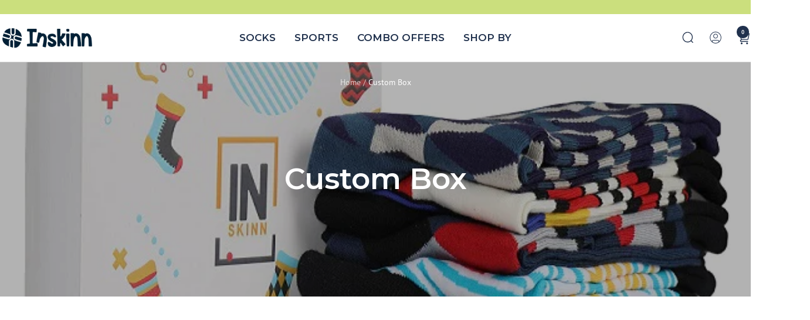

--- FILE ---
content_type: text/html; charset=utf-8
request_url: https://inskinn.com/collections/custom-box
body_size: 24392
content:
<!doctype html><html class="no-js" lang="en" dir="ltr">
  <head>
<script src='https://d24sh1msnqkirc.cloudfront.net/shopflo.bundle.js' async></script>

    <meta charset="utf-8">
    <meta name="viewport" content="width=device-width, initial-scale=1.0, height=device-height, minimum-scale=1.0, maximum-scale=1.0">
    <meta name="theme-color" content="#ffffff">

    <title>Custom Box</title><link rel="canonical" href="https://inskinn.com/collections/custom-box"><link rel="shortcut icon" href="//inskinn.com/cdn/shop/files/fevicon_logo_96x96.png?v=1734090201" type="image/png"><link rel="preconnect" href="https://cdn.shopify.com">
    <link rel="dns-prefetch" href="https://productreviews.shopifycdn.com">
    <link rel="dns-prefetch" href="https://www.google-analytics.com"><link rel="preconnect" href="https://fonts.shopifycdn.com" crossorigin><link rel="preconnect" href="https://fonts.googleapis.com">
    <link rel="preconnect" href="https://fonts.gstatic.com" crossorigin>
    <link href="https://fonts.googleapis.com/css2?family=Montserrat:ital,wght@0,100..900;1,100..900&display=swap" rel="stylesheet"><link rel="preload" as="style" href="//inskinn.com/cdn/shop/t/14/assets/theme.css?v=149924191349172271581736677089">
    <link rel="preload" as="script" href="//inskinn.com/cdn/shop/t/14/assets/vendor.js?v=32643890569905814191732012201">
    <link rel="preload" as="script" href="//inskinn.com/cdn/shop/t/14/assets/theme.js?v=131988275357908881481732012201"><meta property="og:type" content="website">
  <meta property="og:title" content="Custom Box"><meta property="og:image" content="http://inskinn.com/cdn/shop/collections/4M6A1172_1.jpg?v=1592194855">
  <meta property="og:image:secure_url" content="https://inskinn.com/cdn/shop/collections/4M6A1172_1.jpg?v=1592194855">
  <meta property="og:image:width" content="600">
  <meta property="og:image:height" content="538"><meta property="og:url" content="https://inskinn.com/collections/custom-box">
<meta property="og:site_name" content="inskinn"><meta name="twitter:card" content="summary"><meta name="twitter:title" content="Custom Box">
  <meta name="twitter:description" content=""><meta name="twitter:image" content="https://inskinn.com/cdn/shop/collections/4M6A1172_1_1200x1200_crop_center.jpg?v=1592194855">
  <meta name="twitter:image:alt" content="Custom Box">
    


  <script type="application/ld+json">
  {
    "@context": "https://schema.org",
    "@type": "BreadcrumbList",
  "itemListElement": [{
      "@type": "ListItem",
      "position": 1,
      "name": "Home",
      "item": "https://inskinn.com"
    },{
          "@type": "ListItem",
          "position": 2,
          "name": "Custom Box",
          "item": "https://inskinn.com/collections/custom-box"
        }]
  }
  </script>


    <link rel="preload" href="//inskinn.com/cdn/fonts/montserrat/montserrat_n6.1326b3e84230700ef15b3a29fb520639977513e0.woff2" as="font" type="font/woff2" crossorigin><link rel="preload" href="//inskinn.com/cdn/fonts/pt_sans/ptsans_n4.83e02f6420db1e9af259d3d7856d73a9dc4fb7ab.woff2" as="font" type="font/woff2" crossorigin><style>
  /* Typography (heading) */
  @font-face {
  font-family: Montserrat;
  font-weight: 600;
  font-style: normal;
  font-display: swap;
  src: url("//inskinn.com/cdn/fonts/montserrat/montserrat_n6.1326b3e84230700ef15b3a29fb520639977513e0.woff2") format("woff2"),
       url("//inskinn.com/cdn/fonts/montserrat/montserrat_n6.652f051080eb14192330daceed8cd53dfdc5ead9.woff") format("woff");
}

@font-face {
  font-family: Montserrat;
  font-weight: 600;
  font-style: italic;
  font-display: swap;
  src: url("//inskinn.com/cdn/fonts/montserrat/montserrat_i6.e90155dd2f004112a61c0322d66d1f59dadfa84b.woff2") format("woff2"),
       url("//inskinn.com/cdn/fonts/montserrat/montserrat_i6.41470518d8e9d7f1bcdd29a447c2397e5393943f.woff") format("woff");
}

/* Typography (body) */
  @font-face {
  font-family: "PT Sans";
  font-weight: 400;
  font-style: normal;
  font-display: swap;
  src: url("//inskinn.com/cdn/fonts/pt_sans/ptsans_n4.83e02f6420db1e9af259d3d7856d73a9dc4fb7ab.woff2") format("woff2"),
       url("//inskinn.com/cdn/fonts/pt_sans/ptsans_n4.031cf9b26e734268d68c385b0ff08ff26d8b4b6b.woff") format("woff");
}

@font-face {
  font-family: "PT Sans";
  font-weight: 400;
  font-style: italic;
  font-display: swap;
  src: url("//inskinn.com/cdn/fonts/pt_sans/ptsans_i4.13d0fa4d8e97d77e57a7b87d374df76447561c38.woff2") format("woff2"),
       url("//inskinn.com/cdn/fonts/pt_sans/ptsans_i4.1ffe088c0458ba08706c5025ac59c175cc6ceb8d.woff") format("woff");
}

@font-face {
  font-family: "PT Sans";
  font-weight: 700;
  font-style: normal;
  font-display: swap;
  src: url("//inskinn.com/cdn/fonts/pt_sans/ptsans_n7.304287b69b0b43b7d5b0f947011857fe41849126.woff2") format("woff2"),
       url("//inskinn.com/cdn/fonts/pt_sans/ptsans_n7.6044f7e686f0b0c443754a8289995e64f1aba322.woff") format("woff");
}

@font-face {
  font-family: "PT Sans";
  font-weight: 700;
  font-style: italic;
  font-display: swap;
  src: url("//inskinn.com/cdn/fonts/pt_sans/ptsans_i7.525de7532113d6a475ae29f6a88f8539c3238ecb.woff2") format("woff2"),
       url("//inskinn.com/cdn/fonts/pt_sans/ptsans_i7.128ef16b0a49f64f8629b93373d2c7806f936889.woff") format("woff");
}

:root {--heading-color: 26, 26, 26;
    --text-color: 26, 26, 26;
    --background: 255, 255, 255;
    --secondary-background: 245, 241, 236;
    --border-color: 221, 221, 221;
    --border-color-darker: 163, 163, 163;
    --success-color: 46, 158, 123;
    --success-background: 213, 236, 229;
    --error-color: 222, 42, 42;
    --error-background: 253, 240, 240;
    --primary-button-background: 8, 33, 53;
    --primary-button-text-color: 255, 255, 255;
    --secondary-button-background: 203, 223, 125;
    --secondary-button-text-color: 8, 33, 53;
    --product-star-rating: 246, 164, 41;
    --product-on-sale-accent: 8, 33, 53;
    --product-sold-out-accent: 111, 113, 155;
    --product-custom-label-background: 64, 93, 230;
    --product-custom-label-text-color: 255, 255, 255;
    --product-custom-label-2-background: 243, 229, 182;
    --product-custom-label-2-text-color: 0, 0, 0;
    --product-low-stock-text-color: 222, 42, 42;
    --product-in-stock-text-color: 46, 158, 123;
    --loading-bar-background: 26, 26, 26;

    /* We duplicate some "base" colors as root colors, which is useful to use on drawer elements or popover without. Those should not be overridden to avoid issues */
    --root-heading-color: 26, 26, 26;
    --root-text-color: 26, 26, 26;
    --root-background: 255, 255, 255;
    --root-border-color: 221, 221, 221;
    --root-primary-button-background: 8, 33, 53;
    --root-primary-button-text-color: 255, 255, 255;

    --base-font-size: 16px;
    --heading-font-family: Montserrat, sans-serif;
    --heading-font-weight: 600;
    --heading-font-style: normal;
    --heading-text-transform: normal;
    --text-font-family: "PT Sans", sans-serif;
    --text-font-weight: 400;
    --text-font-style: normal;
    --text-font-bold-weight: 700;

    /* Typography (font size) */
    --heading-xxsmall-font-size: 10px;
    --heading-xsmall-font-size: 10px;
    --heading-small-font-size: 11px;
    --heading-large-font-size: 32px;
    --heading-h1-font-size: 32px;
    --heading-h2-font-size: 28px;
    --heading-h3-font-size: 26px;
    --heading-h4-font-size: 22px;
    --heading-h5-font-size: 18px;
    --heading-h6-font-size: 16px;

    /* Control the look and feel of the theme by changing radius of various elements */
    --button-border-radius: 30px;
    --block-border-radius: 8px;
    --block-border-radius-reduced: 4px;
    --color-swatch-border-radius: 100%;

    /* Button size */
    --button-height: 48px;
    --button-small-height: 40px;

    /* Form related */
    --form-input-field-height: 48px;
    --form-input-gap: 16px;
    --form-submit-margin: 24px;

    /* Product listing related variables */
    --product-list-block-spacing: 32px;

    /* Video related */
    --play-button-background: 255, 255, 255;
    --play-button-arrow: 26, 26, 26;

    /* RTL support */
    --transform-logical-flip: 1;
    --transform-origin-start: left;
    --transform-origin-end: right;

    /* Other */
    --zoom-cursor-svg-url: url(//inskinn.com/cdn/shop/t/14/assets/zoom-cursor.svg?v=145566609895155666131732012201);
    --arrow-right-svg-url: url(//inskinn.com/cdn/shop/t/14/assets/arrow-right.svg?v=109008248275215666621732012201);
    --arrow-left-svg-url: url(//inskinn.com/cdn/shop/t/14/assets/arrow-left.svg?v=55737791708016584051732012201);

    /* Some useful variables that we can reuse in our CSS. Some explanation are needed for some of them:
       - container-max-width-minus-gutters: represents the container max width without the edge gutters
       - container-outer-width: considering the screen width, represent all the space outside the container
       - container-outer-margin: same as container-outer-width but get set to 0 inside a container
       - container-inner-width: the effective space inside the container (minus gutters)
       - grid-column-width: represents the width of a single column of the grid
       - vertical-breather: this is a variable that defines the global "spacing" between sections, and inside the section
                            to create some "breath" and minimum spacing
     */
    --container-max-width: 1600px;
    --container-gutter: 24px;
    --container-max-width-minus-gutters: calc(var(--container-max-width) - (var(--container-gutter)) * 2);
    --container-outer-width: max(calc((100vw - var(--container-max-width-minus-gutters)) / 2), var(--container-gutter));
    --container-outer-margin: var(--container-outer-width);
    --container-inner-width: calc(100vw - var(--container-outer-width) * 2);

    --grid-column-count: 10;
    --grid-gap: 34px;
    --grid-column-width: calc((100vw - var(--container-outer-width) * 2 - var(--grid-gap) * (var(--grid-column-count) - 1)) / var(--grid-column-count));

    --vertical-breather: 28px;
    --vertical-breather-tight: 28px;

    /* Shopify related variables */
    --payment-terms-background-color: #ffffff;
  }

  @media screen and (min-width: 741px) {
    :root {
      --container-gutter: 40px;
      --grid-column-count: 20;
      --vertical-breather: 40px;
      --vertical-breather-tight: 40px;

      /* Typography (font size) */
      --heading-xsmall-font-size: 11px;
      --heading-small-font-size: 12px;
      --heading-large-font-size: 48px;
      --heading-h1-font-size: 48px;
      --heading-h2-font-size: 36px;
      --heading-h3-font-size: 30px;
      --heading-h4-font-size: 22px;
      --heading-h5-font-size: 18px;
      --heading-h6-font-size: 16px;

      /* Form related */
      --form-input-field-height: 52px;
      --form-submit-margin: 32px;

      /* Button size */
      --button-height: 52px;
      --button-small-height: 44px;
    }
  }

  @media screen and (min-width: 1200px) {
    :root {
      --vertical-breather: 48px;
      --vertical-breather-tight: 48px;
      --product-list-block-spacing: 48px;

      /* Typography */
      --heading-large-font-size: 58px;
      --heading-h1-font-size: 50px;
      --heading-h2-font-size: 44px;
      --heading-h3-font-size: 32px;
      --heading-h4-font-size: 26px;
      --heading-h5-font-size: 22px;
      --heading-h6-font-size: 16px;
    }
  }

  @media screen and (min-width: 1600px) {
    :root {
      --vertical-breather: 48px;
      --vertical-breather-tight: 48px;
    }
  }
</style>
    <script>
  // This allows to expose several variables to the global scope, to be used in scripts
  window.themeVariables = {
    settings: {
      direction: "ltr",
      pageType: "collection",
      cartCount: 0,
      moneyFormat: "\u003cspan class=money\u003e₹ {{amount}}\u003c\/span\u003e",
      moneyWithCurrencyFormat: "\u003cspan class=money\u003e₹ {{amount}}\u003c\/span\u003e",
      showVendor: false,
      discountMode: "percentage",
      currencyCodeEnabled: false,
      cartType: "drawer",
      cartCurrency: "INR",
      mobileZoomFactor: 2.5
    },

    routes: {
      host: "inskinn.com",
      rootUrl: "\/",
      rootUrlWithoutSlash: '',
      cartUrl: "\/cart",
      cartAddUrl: "\/cart\/add",
      cartChangeUrl: "\/cart\/change",
      searchUrl: "\/search",
      predictiveSearchUrl: "\/search\/suggest",
      productRecommendationsUrl: "\/recommendations\/products"
    },

    strings: {
      accessibilityDelete: "Delete",
      accessibilityClose: "Close",
      collectionSoldOut: "Sold out",
      collectionDiscount: "Save @savings@",
      productSalePrice: "Sale price",
      productRegularPrice: "Regular price",
      productFormUnavailable: "Unavailable",
      productFormSoldOut: "Sold out",
      productFormPreOrder: "Pre-order",
      productFormAddToCart: "Add to cart",
      searchNoResults: "No results could be found.",
      searchNewSearch: "New search",
      searchProducts: "Products",
      searchArticles: "Journal",
      searchPages: "Pages",
      searchCollections: "Collections",
      cartViewCart: "View cart",
      cartItemAdded: "Item added to your cart!",
      cartItemAddedShort: "Added to your cart!",
      cartAddOrderNote: "Add order note",
      cartEditOrderNote: "Edit order note",
      shippingEstimatorNoResults: "Sorry, we do not ship to your address.",
      shippingEstimatorOneResult: "There is one shipping rate for your address:",
      shippingEstimatorMultipleResults: "There are several shipping rates for your address:",
      shippingEstimatorError: "One or more error occurred while retrieving shipping rates:"
    },

    libs: {
      flickity: "\/\/inskinn.com\/cdn\/shop\/t\/14\/assets\/flickity.js?v=176646718982628074891732012201",
      photoswipe: "\/\/inskinn.com\/cdn\/shop\/t\/14\/assets\/photoswipe.js?v=132268647426145925301732012201",
      qrCode: "\/\/inskinn.com\/cdn\/shopifycloud\/storefront\/assets\/themes_support\/vendor\/qrcode-3f2b403b.js"
    },

    breakpoints: {
      phone: 'screen and (max-width: 740px)',
      tablet: 'screen and (min-width: 741px) and (max-width: 999px)',
      tabletAndUp: 'screen and (min-width: 741px)',
      pocket: 'screen and (max-width: 999px)',
      lap: 'screen and (min-width: 1000px) and (max-width: 1199px)',
      lapAndUp: 'screen and (min-width: 1000px)',
      desktop: 'screen and (min-width: 1200px)',
      wide: 'screen and (min-width: 1400px)'
    }
  };

  window.addEventListener('pageshow', async () => {
    const cartContent = await (await fetch(`${window.themeVariables.routes.cartUrl}.js`, {cache: 'reload'})).json();
    document.documentElement.dispatchEvent(new CustomEvent('cart:refresh', {detail: {cart: cartContent}}));
  });

  if ('noModule' in HTMLScriptElement.prototype) {
    // Old browsers (like IE) that does not support module will be considered as if not executing JS at all
    document.documentElement.className = document.documentElement.className.replace('no-js', 'js');

    requestAnimationFrame(() => {
      const viewportHeight = (window.visualViewport ? window.visualViewport.height : document.documentElement.clientHeight);
      document.documentElement.style.setProperty('--window-height',viewportHeight + 'px');
    });
  }</script>

    <link rel="stylesheet" href="//inskinn.com/cdn/shop/t/14/assets/theme.css?v=149924191349172271581736677089">

    <link rel="stylesheet" type="text/css" href="https://cdn.jsdelivr.net/npm/slick-carousel@1.8.1/slick/slick.css"/>
    <script src="https://code.jquery.com/jquery-3.5.1.min.js" defer></script>
    <script src='https://bridge.shopflo.com/js/shopflo.bundle.js' async></script>
    <script type="text/javascript" src="https://cdn.jsdelivr.net/npm/slick-carousel@1.8.1/slick/slick.min.js" defer></script>

    <script src="//inskinn.com/cdn/shop/t/14/assets/vendor.js?v=32643890569905814191732012201" defer></script>
    
    <script src="//inskinn.com/cdn/shop/t/14/assets/theme.js?v=131988275357908881481732012201" defer></script>
    <script src="//inskinn.com/cdn/shop/t/14/assets/custom.js?v=56958457980094612011732012201" defer></script>

    <script>window.performance && window.performance.mark && window.performance.mark('shopify.content_for_header.start');</script><meta name="facebook-domain-verification" content="hpbep1bbtggglhfyxnvgi1in33up4a">
<meta id="shopify-digital-wallet" name="shopify-digital-wallet" content="/28119433350/digital_wallets/dialog">
<link rel="alternate" type="application/atom+xml" title="Feed" href="/collections/custom-box.atom" />
<link rel="alternate" type="application/json+oembed" href="https://inskinn.com/collections/custom-box.oembed">
<script async="async" src="/checkouts/internal/preloads.js?locale=en-IN"></script>
<script id="shopify-features" type="application/json">{"accessToken":"e7e8c7ad807c28a11cd556ae257b8224","betas":["rich-media-storefront-analytics"],"domain":"inskinn.com","predictiveSearch":true,"shopId":28119433350,"locale":"en"}</script>
<script>var Shopify = Shopify || {};
Shopify.shop = "inskinn.myshopify.com";
Shopify.locale = "en";
Shopify.currency = {"active":"INR","rate":"1.0"};
Shopify.country = "IN";
Shopify.theme = {"name":"Shopflo x Inskinn ~ 19-11-2024","id":128411402374,"schema_name":"Focal","schema_version":"11.1.0","theme_store_id":null,"role":"main"};
Shopify.theme.handle = "null";
Shopify.theme.style = {"id":null,"handle":null};
Shopify.cdnHost = "inskinn.com/cdn";
Shopify.routes = Shopify.routes || {};
Shopify.routes.root = "/";</script>
<script type="module">!function(o){(o.Shopify=o.Shopify||{}).modules=!0}(window);</script>
<script>!function(o){function n(){var o=[];function n(){o.push(Array.prototype.slice.apply(arguments))}return n.q=o,n}var t=o.Shopify=o.Shopify||{};t.loadFeatures=n(),t.autoloadFeatures=n()}(window);</script>
<script id="shop-js-analytics" type="application/json">{"pageType":"collection"}</script>
<script defer="defer" async type="module" src="//inskinn.com/cdn/shopifycloud/shop-js/modules/v2/client.init-shop-cart-sync_C5BV16lS.en.esm.js"></script>
<script defer="defer" async type="module" src="//inskinn.com/cdn/shopifycloud/shop-js/modules/v2/chunk.common_CygWptCX.esm.js"></script>
<script type="module">
  await import("//inskinn.com/cdn/shopifycloud/shop-js/modules/v2/client.init-shop-cart-sync_C5BV16lS.en.esm.js");
await import("//inskinn.com/cdn/shopifycloud/shop-js/modules/v2/chunk.common_CygWptCX.esm.js");

  window.Shopify.SignInWithShop?.initShopCartSync?.({"fedCMEnabled":true,"windoidEnabled":true});

</script>
<script>(function() {
  var isLoaded = false;
  function asyncLoad() {
    if (isLoaded) return;
    isLoaded = true;
    var urls = ["https:\/\/script.app.flomllr.com\/controller.js?stamp=1629379722093\u0026shop=inskinn.myshopify.com","https:\/\/cdn.xpresslane.in\/build\/xpresslane.current-with-custom-tracking.js?shop=inskinn.myshopify.com","https:\/\/boostsales.apps.avada.io\/scripttag\/avada-tracking.min.js?shop=inskinn.myshopify.com","https:\/\/cdn.shopify.com\/s\/files\/1\/0597\/3783\/3627\/files\/tpsectioninstalltm.min.js?v=1738634779\u0026t=tapita-section-script-tags\u0026shop=inskinn.myshopify.com"];
    for (var i = 0; i < urls.length; i++) {
      var s = document.createElement('script');
      s.type = 'text/javascript';
      s.async = true;
      s.src = urls[i];
      var x = document.getElementsByTagName('script')[0];
      x.parentNode.insertBefore(s, x);
    }
  };
  if(window.attachEvent) {
    window.attachEvent('onload', asyncLoad);
  } else {
    window.addEventListener('load', asyncLoad, false);
  }
})();</script>
<script id="__st">var __st={"a":28119433350,"offset":-18000,"reqid":"a4272d71-4fb4-41bf-95c8-638e9a6e0642-1768770014","pageurl":"inskinn.com\/collections\/custom-box","u":"c2d5cf1a6b7f","p":"collection","rtyp":"collection","rid":161119109254};</script>
<script>window.ShopifyPaypalV4VisibilityTracking = true;</script>
<script id="captcha-bootstrap">!function(){'use strict';const t='contact',e='account',n='new_comment',o=[[t,t],['blogs',n],['comments',n],[t,'customer']],c=[[e,'customer_login'],[e,'guest_login'],[e,'recover_customer_password'],[e,'create_customer']],r=t=>t.map((([t,e])=>`form[action*='/${t}']:not([data-nocaptcha='true']) input[name='form_type'][value='${e}']`)).join(','),a=t=>()=>t?[...document.querySelectorAll(t)].map((t=>t.form)):[];function s(){const t=[...o],e=r(t);return a(e)}const i='password',u='form_key',d=['recaptcha-v3-token','g-recaptcha-response','h-captcha-response',i],f=()=>{try{return window.sessionStorage}catch{return}},m='__shopify_v',_=t=>t.elements[u];function p(t,e,n=!1){try{const o=window.sessionStorage,c=JSON.parse(o.getItem(e)),{data:r}=function(t){const{data:e,action:n}=t;return t[m]||n?{data:e,action:n}:{data:t,action:n}}(c);for(const[e,n]of Object.entries(r))t.elements[e]&&(t.elements[e].value=n);n&&o.removeItem(e)}catch(o){console.error('form repopulation failed',{error:o})}}const l='form_type',E='cptcha';function T(t){t.dataset[E]=!0}const w=window,h=w.document,L='Shopify',v='ce_forms',y='captcha';let A=!1;((t,e)=>{const n=(g='f06e6c50-85a8-45c8-87d0-21a2b65856fe',I='https://cdn.shopify.com/shopifycloud/storefront-forms-hcaptcha/ce_storefront_forms_captcha_hcaptcha.v1.5.2.iife.js',D={infoText:'Protected by hCaptcha',privacyText:'Privacy',termsText:'Terms'},(t,e,n)=>{const o=w[L][v],c=o.bindForm;if(c)return c(t,g,e,D).then(n);var r;o.q.push([[t,g,e,D],n]),r=I,A||(h.body.append(Object.assign(h.createElement('script'),{id:'captcha-provider',async:!0,src:r})),A=!0)});var g,I,D;w[L]=w[L]||{},w[L][v]=w[L][v]||{},w[L][v].q=[],w[L][y]=w[L][y]||{},w[L][y].protect=function(t,e){n(t,void 0,e),T(t)},Object.freeze(w[L][y]),function(t,e,n,w,h,L){const[v,y,A,g]=function(t,e,n){const i=e?o:[],u=t?c:[],d=[...i,...u],f=r(d),m=r(i),_=r(d.filter((([t,e])=>n.includes(e))));return[a(f),a(m),a(_),s()]}(w,h,L),I=t=>{const e=t.target;return e instanceof HTMLFormElement?e:e&&e.form},D=t=>v().includes(t);t.addEventListener('submit',(t=>{const e=I(t);if(!e)return;const n=D(e)&&!e.dataset.hcaptchaBound&&!e.dataset.recaptchaBound,o=_(e),c=g().includes(e)&&(!o||!o.value);(n||c)&&t.preventDefault(),c&&!n&&(function(t){try{if(!f())return;!function(t){const e=f();if(!e)return;const n=_(t);if(!n)return;const o=n.value;o&&e.removeItem(o)}(t);const e=Array.from(Array(32),(()=>Math.random().toString(36)[2])).join('');!function(t,e){_(t)||t.append(Object.assign(document.createElement('input'),{type:'hidden',name:u})),t.elements[u].value=e}(t,e),function(t,e){const n=f();if(!n)return;const o=[...t.querySelectorAll(`input[type='${i}']`)].map((({name:t})=>t)),c=[...d,...o],r={};for(const[a,s]of new FormData(t).entries())c.includes(a)||(r[a]=s);n.setItem(e,JSON.stringify({[m]:1,action:t.action,data:r}))}(t,e)}catch(e){console.error('failed to persist form',e)}}(e),e.submit())}));const S=(t,e)=>{t&&!t.dataset[E]&&(n(t,e.some((e=>e===t))),T(t))};for(const o of['focusin','change'])t.addEventListener(o,(t=>{const e=I(t);D(e)&&S(e,y())}));const B=e.get('form_key'),M=e.get(l),P=B&&M;t.addEventListener('DOMContentLoaded',(()=>{const t=y();if(P)for(const e of t)e.elements[l].value===M&&p(e,B);[...new Set([...A(),...v().filter((t=>'true'===t.dataset.shopifyCaptcha))])].forEach((e=>S(e,t)))}))}(h,new URLSearchParams(w.location.search),n,t,e,['guest_login'])})(!0,!0)}();</script>
<script integrity="sha256-4kQ18oKyAcykRKYeNunJcIwy7WH5gtpwJnB7kiuLZ1E=" data-source-attribution="shopify.loadfeatures" defer="defer" src="//inskinn.com/cdn/shopifycloud/storefront/assets/storefront/load_feature-a0a9edcb.js" crossorigin="anonymous"></script>
<script data-source-attribution="shopify.dynamic_checkout.dynamic.init">var Shopify=Shopify||{};Shopify.PaymentButton=Shopify.PaymentButton||{isStorefrontPortableWallets:!0,init:function(){window.Shopify.PaymentButton.init=function(){};var t=document.createElement("script");t.src="https://inskinn.com/cdn/shopifycloud/portable-wallets/latest/portable-wallets.en.js",t.type="module",document.head.appendChild(t)}};
</script>
<script data-source-attribution="shopify.dynamic_checkout.buyer_consent">
  function portableWalletsHideBuyerConsent(e){var t=document.getElementById("shopify-buyer-consent"),n=document.getElementById("shopify-subscription-policy-button");t&&n&&(t.classList.add("hidden"),t.setAttribute("aria-hidden","true"),n.removeEventListener("click",e))}function portableWalletsShowBuyerConsent(e){var t=document.getElementById("shopify-buyer-consent"),n=document.getElementById("shopify-subscription-policy-button");t&&n&&(t.classList.remove("hidden"),t.removeAttribute("aria-hidden"),n.addEventListener("click",e))}window.Shopify?.PaymentButton&&(window.Shopify.PaymentButton.hideBuyerConsent=portableWalletsHideBuyerConsent,window.Shopify.PaymentButton.showBuyerConsent=portableWalletsShowBuyerConsent);
</script>
<script data-source-attribution="shopify.dynamic_checkout.cart.bootstrap">document.addEventListener("DOMContentLoaded",(function(){function t(){return document.querySelector("shopify-accelerated-checkout-cart, shopify-accelerated-checkout")}if(t())Shopify.PaymentButton.init();else{new MutationObserver((function(e,n){t()&&(Shopify.PaymentButton.init(),n.disconnect())})).observe(document.body,{childList:!0,subtree:!0})}}));
</script>

<script>window.performance && window.performance.mark && window.performance.mark('shopify.content_for_header.end');</script>
  <link href="https://monorail-edge.shopifysvc.com" rel="dns-prefetch">
<script>(function(){if ("sendBeacon" in navigator && "performance" in window) {try {var session_token_from_headers = performance.getEntriesByType('navigation')[0].serverTiming.find(x => x.name == '_s').description;} catch {var session_token_from_headers = undefined;}var session_cookie_matches = document.cookie.match(/_shopify_s=([^;]*)/);var session_token_from_cookie = session_cookie_matches && session_cookie_matches.length === 2 ? session_cookie_matches[1] : "";var session_token = session_token_from_headers || session_token_from_cookie || "";function handle_abandonment_event(e) {var entries = performance.getEntries().filter(function(entry) {return /monorail-edge.shopifysvc.com/.test(entry.name);});if (!window.abandonment_tracked && entries.length === 0) {window.abandonment_tracked = true;var currentMs = Date.now();var navigation_start = performance.timing.navigationStart;var payload = {shop_id: 28119433350,url: window.location.href,navigation_start,duration: currentMs - navigation_start,session_token,page_type: "collection"};window.navigator.sendBeacon("https://monorail-edge.shopifysvc.com/v1/produce", JSON.stringify({schema_id: "online_store_buyer_site_abandonment/1.1",payload: payload,metadata: {event_created_at_ms: currentMs,event_sent_at_ms: currentMs}}));}}window.addEventListener('pagehide', handle_abandonment_event);}}());</script>
<script id="web-pixels-manager-setup">(function e(e,d,r,n,o){if(void 0===o&&(o={}),!Boolean(null===(a=null===(i=window.Shopify)||void 0===i?void 0:i.analytics)||void 0===a?void 0:a.replayQueue)){var i,a;window.Shopify=window.Shopify||{};var t=window.Shopify;t.analytics=t.analytics||{};var s=t.analytics;s.replayQueue=[],s.publish=function(e,d,r){return s.replayQueue.push([e,d,r]),!0};try{self.performance.mark("wpm:start")}catch(e){}var l=function(){var e={modern:/Edge?\/(1{2}[4-9]|1[2-9]\d|[2-9]\d{2}|\d{4,})\.\d+(\.\d+|)|Firefox\/(1{2}[4-9]|1[2-9]\d|[2-9]\d{2}|\d{4,})\.\d+(\.\d+|)|Chrom(ium|e)\/(9{2}|\d{3,})\.\d+(\.\d+|)|(Maci|X1{2}).+ Version\/(15\.\d+|(1[6-9]|[2-9]\d|\d{3,})\.\d+)([,.]\d+|)( \(\w+\)|)( Mobile\/\w+|) Safari\/|Chrome.+OPR\/(9{2}|\d{3,})\.\d+\.\d+|(CPU[ +]OS|iPhone[ +]OS|CPU[ +]iPhone|CPU IPhone OS|CPU iPad OS)[ +]+(15[._]\d+|(1[6-9]|[2-9]\d|\d{3,})[._]\d+)([._]\d+|)|Android:?[ /-](13[3-9]|1[4-9]\d|[2-9]\d{2}|\d{4,})(\.\d+|)(\.\d+|)|Android.+Firefox\/(13[5-9]|1[4-9]\d|[2-9]\d{2}|\d{4,})\.\d+(\.\d+|)|Android.+Chrom(ium|e)\/(13[3-9]|1[4-9]\d|[2-9]\d{2}|\d{4,})\.\d+(\.\d+|)|SamsungBrowser\/([2-9]\d|\d{3,})\.\d+/,legacy:/Edge?\/(1[6-9]|[2-9]\d|\d{3,})\.\d+(\.\d+|)|Firefox\/(5[4-9]|[6-9]\d|\d{3,})\.\d+(\.\d+|)|Chrom(ium|e)\/(5[1-9]|[6-9]\d|\d{3,})\.\d+(\.\d+|)([\d.]+$|.*Safari\/(?![\d.]+ Edge\/[\d.]+$))|(Maci|X1{2}).+ Version\/(10\.\d+|(1[1-9]|[2-9]\d|\d{3,})\.\d+)([,.]\d+|)( \(\w+\)|)( Mobile\/\w+|) Safari\/|Chrome.+OPR\/(3[89]|[4-9]\d|\d{3,})\.\d+\.\d+|(CPU[ +]OS|iPhone[ +]OS|CPU[ +]iPhone|CPU IPhone OS|CPU iPad OS)[ +]+(10[._]\d+|(1[1-9]|[2-9]\d|\d{3,})[._]\d+)([._]\d+|)|Android:?[ /-](13[3-9]|1[4-9]\d|[2-9]\d{2}|\d{4,})(\.\d+|)(\.\d+|)|Mobile Safari.+OPR\/([89]\d|\d{3,})\.\d+\.\d+|Android.+Firefox\/(13[5-9]|1[4-9]\d|[2-9]\d{2}|\d{4,})\.\d+(\.\d+|)|Android.+Chrom(ium|e)\/(13[3-9]|1[4-9]\d|[2-9]\d{2}|\d{4,})\.\d+(\.\d+|)|Android.+(UC? ?Browser|UCWEB|U3)[ /]?(15\.([5-9]|\d{2,})|(1[6-9]|[2-9]\d|\d{3,})\.\d+)\.\d+|SamsungBrowser\/(5\.\d+|([6-9]|\d{2,})\.\d+)|Android.+MQ{2}Browser\/(14(\.(9|\d{2,})|)|(1[5-9]|[2-9]\d|\d{3,})(\.\d+|))(\.\d+|)|K[Aa][Ii]OS\/(3\.\d+|([4-9]|\d{2,})\.\d+)(\.\d+|)/},d=e.modern,r=e.legacy,n=navigator.userAgent;return n.match(d)?"modern":n.match(r)?"legacy":"unknown"}(),u="modern"===l?"modern":"legacy",c=(null!=n?n:{modern:"",legacy:""})[u],f=function(e){return[e.baseUrl,"/wpm","/b",e.hashVersion,"modern"===e.buildTarget?"m":"l",".js"].join("")}({baseUrl:d,hashVersion:r,buildTarget:u}),m=function(e){var d=e.version,r=e.bundleTarget,n=e.surface,o=e.pageUrl,i=e.monorailEndpoint;return{emit:function(e){var a=e.status,t=e.errorMsg,s=(new Date).getTime(),l=JSON.stringify({metadata:{event_sent_at_ms:s},events:[{schema_id:"web_pixels_manager_load/3.1",payload:{version:d,bundle_target:r,page_url:o,status:a,surface:n,error_msg:t},metadata:{event_created_at_ms:s}}]});if(!i)return console&&console.warn&&console.warn("[Web Pixels Manager] No Monorail endpoint provided, skipping logging."),!1;try{return self.navigator.sendBeacon.bind(self.navigator)(i,l)}catch(e){}var u=new XMLHttpRequest;try{return u.open("POST",i,!0),u.setRequestHeader("Content-Type","text/plain"),u.send(l),!0}catch(e){return console&&console.warn&&console.warn("[Web Pixels Manager] Got an unhandled error while logging to Monorail."),!1}}}}({version:r,bundleTarget:l,surface:e.surface,pageUrl:self.location.href,monorailEndpoint:e.monorailEndpoint});try{o.browserTarget=l,function(e){var d=e.src,r=e.async,n=void 0===r||r,o=e.onload,i=e.onerror,a=e.sri,t=e.scriptDataAttributes,s=void 0===t?{}:t,l=document.createElement("script"),u=document.querySelector("head"),c=document.querySelector("body");if(l.async=n,l.src=d,a&&(l.integrity=a,l.crossOrigin="anonymous"),s)for(var f in s)if(Object.prototype.hasOwnProperty.call(s,f))try{l.dataset[f]=s[f]}catch(e){}if(o&&l.addEventListener("load",o),i&&l.addEventListener("error",i),u)u.appendChild(l);else{if(!c)throw new Error("Did not find a head or body element to append the script");c.appendChild(l)}}({src:f,async:!0,onload:function(){if(!function(){var e,d;return Boolean(null===(d=null===(e=window.Shopify)||void 0===e?void 0:e.analytics)||void 0===d?void 0:d.initialized)}()){var d=window.webPixelsManager.init(e)||void 0;if(d){var r=window.Shopify.analytics;r.replayQueue.forEach((function(e){var r=e[0],n=e[1],o=e[2];d.publishCustomEvent(r,n,o)})),r.replayQueue=[],r.publish=d.publishCustomEvent,r.visitor=d.visitor,r.initialized=!0}}},onerror:function(){return m.emit({status:"failed",errorMsg:"".concat(f," has failed to load")})},sri:function(e){var d=/^sha384-[A-Za-z0-9+/=]+$/;return"string"==typeof e&&d.test(e)}(c)?c:"",scriptDataAttributes:o}),m.emit({status:"loading"})}catch(e){m.emit({status:"failed",errorMsg:(null==e?void 0:e.message)||"Unknown error"})}}})({shopId: 28119433350,storefrontBaseUrl: "https://inskinn.com",extensionsBaseUrl: "https://extensions.shopifycdn.com/cdn/shopifycloud/web-pixels-manager",monorailEndpoint: "https://monorail-edge.shopifysvc.com/unstable/produce_batch",surface: "storefront-renderer",enabledBetaFlags: ["2dca8a86"],webPixelsConfigList: [{"id":"449609862","configuration":"{\"config\":\"{\\\"pixel_id\\\":\\\"G-RK634C970M\\\",\\\"gtag_events\\\":[{\\\"type\\\":\\\"purchase\\\",\\\"action_label\\\":\\\"G-RK634C970M\\\"},{\\\"type\\\":\\\"page_view\\\",\\\"action_label\\\":\\\"G-RK634C970M\\\"},{\\\"type\\\":\\\"view_item\\\",\\\"action_label\\\":\\\"G-RK634C970M\\\"},{\\\"type\\\":\\\"search\\\",\\\"action_label\\\":\\\"G-RK634C970M\\\"},{\\\"type\\\":\\\"add_to_cart\\\",\\\"action_label\\\":\\\"G-RK634C970M\\\"},{\\\"type\\\":\\\"begin_checkout\\\",\\\"action_label\\\":\\\"G-RK634C970M\\\"},{\\\"type\\\":\\\"add_payment_info\\\",\\\"action_label\\\":\\\"G-RK634C970M\\\"}],\\\"enable_monitoring_mode\\\":false}\"}","eventPayloadVersion":"v1","runtimeContext":"OPEN","scriptVersion":"b2a88bafab3e21179ed38636efcd8a93","type":"APP","apiClientId":1780363,"privacyPurposes":[],"dataSharingAdjustments":{"protectedCustomerApprovalScopes":["read_customer_address","read_customer_email","read_customer_name","read_customer_personal_data","read_customer_phone"]}},{"id":"182911110","configuration":"{\"pixel_id\":\"2500354523365022\",\"pixel_type\":\"facebook_pixel\",\"metaapp_system_user_token\":\"EAAebkZAyNHbgBAHGbh8UuK3mSIndKxmjcLZAVXAy83ZBJGueqd4ZAj2P8tw49bE0G1y0Fet5SxwzDvSlT575UbKNQhsygXsyPkuTxbUgOQmS6weWl9qPsYu98VCX5GCNcN86vLunSSI44fJO6YRTAs3jXReI2UhonNy4dhgYBWgrteiIHejc\"}","eventPayloadVersion":"v1","runtimeContext":"OPEN","scriptVersion":"ca16bc87fe92b6042fbaa3acc2fbdaa6","type":"APP","apiClientId":2329312,"privacyPurposes":["ANALYTICS","MARKETING","SALE_OF_DATA"],"dataSharingAdjustments":{"protectedCustomerApprovalScopes":["read_customer_address","read_customer_email","read_customer_name","read_customer_personal_data","read_customer_phone"]}},{"id":"shopify-app-pixel","configuration":"{}","eventPayloadVersion":"v1","runtimeContext":"STRICT","scriptVersion":"0450","apiClientId":"shopify-pixel","type":"APP","privacyPurposes":["ANALYTICS","MARKETING"]},{"id":"shopify-custom-pixel","eventPayloadVersion":"v1","runtimeContext":"LAX","scriptVersion":"0450","apiClientId":"shopify-pixel","type":"CUSTOM","privacyPurposes":["ANALYTICS","MARKETING"]}],isMerchantRequest: false,initData: {"shop":{"name":"inskinn","paymentSettings":{"currencyCode":"INR"},"myshopifyDomain":"inskinn.myshopify.com","countryCode":"IN","storefrontUrl":"https:\/\/inskinn.com"},"customer":null,"cart":null,"checkout":null,"productVariants":[],"purchasingCompany":null},},"https://inskinn.com/cdn","fcfee988w5aeb613cpc8e4bc33m6693e112",{"modern":"","legacy":""},{"shopId":"28119433350","storefrontBaseUrl":"https:\/\/inskinn.com","extensionBaseUrl":"https:\/\/extensions.shopifycdn.com\/cdn\/shopifycloud\/web-pixels-manager","surface":"storefront-renderer","enabledBetaFlags":"[\"2dca8a86\"]","isMerchantRequest":"false","hashVersion":"fcfee988w5aeb613cpc8e4bc33m6693e112","publish":"custom","events":"[[\"page_viewed\",{}],[\"collection_viewed\",{\"collection\":{\"id\":\"161119109254\",\"title\":\"Custom Box\",\"productVariants\":[]}}]]"});</script><script>
  window.ShopifyAnalytics = window.ShopifyAnalytics || {};
  window.ShopifyAnalytics.meta = window.ShopifyAnalytics.meta || {};
  window.ShopifyAnalytics.meta.currency = 'INR';
  var meta = {"products":[],"page":{"pageType":"collection","resourceType":"collection","resourceId":161119109254,"requestId":"a4272d71-4fb4-41bf-95c8-638e9a6e0642-1768770014"}};
  for (var attr in meta) {
    window.ShopifyAnalytics.meta[attr] = meta[attr];
  }
</script>
<script class="analytics">
  (function () {
    var customDocumentWrite = function(content) {
      var jquery = null;

      if (window.jQuery) {
        jquery = window.jQuery;
      } else if (window.Checkout && window.Checkout.$) {
        jquery = window.Checkout.$;
      }

      if (jquery) {
        jquery('body').append(content);
      }
    };

    var hasLoggedConversion = function(token) {
      if (token) {
        return document.cookie.indexOf('loggedConversion=' + token) !== -1;
      }
      return false;
    }

    var setCookieIfConversion = function(token) {
      if (token) {
        var twoMonthsFromNow = new Date(Date.now());
        twoMonthsFromNow.setMonth(twoMonthsFromNow.getMonth() + 2);

        document.cookie = 'loggedConversion=' + token + '; expires=' + twoMonthsFromNow;
      }
    }

    var trekkie = window.ShopifyAnalytics.lib = window.trekkie = window.trekkie || [];
    if (trekkie.integrations) {
      return;
    }
    trekkie.methods = [
      'identify',
      'page',
      'ready',
      'track',
      'trackForm',
      'trackLink'
    ];
    trekkie.factory = function(method) {
      return function() {
        var args = Array.prototype.slice.call(arguments);
        args.unshift(method);
        trekkie.push(args);
        return trekkie;
      };
    };
    for (var i = 0; i < trekkie.methods.length; i++) {
      var key = trekkie.methods[i];
      trekkie[key] = trekkie.factory(key);
    }
    trekkie.load = function(config) {
      trekkie.config = config || {};
      trekkie.config.initialDocumentCookie = document.cookie;
      var first = document.getElementsByTagName('script')[0];
      var script = document.createElement('script');
      script.type = 'text/javascript';
      script.onerror = function(e) {
        var scriptFallback = document.createElement('script');
        scriptFallback.type = 'text/javascript';
        scriptFallback.onerror = function(error) {
                var Monorail = {
      produce: function produce(monorailDomain, schemaId, payload) {
        var currentMs = new Date().getTime();
        var event = {
          schema_id: schemaId,
          payload: payload,
          metadata: {
            event_created_at_ms: currentMs,
            event_sent_at_ms: currentMs
          }
        };
        return Monorail.sendRequest("https://" + monorailDomain + "/v1/produce", JSON.stringify(event));
      },
      sendRequest: function sendRequest(endpointUrl, payload) {
        // Try the sendBeacon API
        if (window && window.navigator && typeof window.navigator.sendBeacon === 'function' && typeof window.Blob === 'function' && !Monorail.isIos12()) {
          var blobData = new window.Blob([payload], {
            type: 'text/plain'
          });

          if (window.navigator.sendBeacon(endpointUrl, blobData)) {
            return true;
          } // sendBeacon was not successful

        } // XHR beacon

        var xhr = new XMLHttpRequest();

        try {
          xhr.open('POST', endpointUrl);
          xhr.setRequestHeader('Content-Type', 'text/plain');
          xhr.send(payload);
        } catch (e) {
          console.log(e);
        }

        return false;
      },
      isIos12: function isIos12() {
        return window.navigator.userAgent.lastIndexOf('iPhone; CPU iPhone OS 12_') !== -1 || window.navigator.userAgent.lastIndexOf('iPad; CPU OS 12_') !== -1;
      }
    };
    Monorail.produce('monorail-edge.shopifysvc.com',
      'trekkie_storefront_load_errors/1.1',
      {shop_id: 28119433350,
      theme_id: 128411402374,
      app_name: "storefront",
      context_url: window.location.href,
      source_url: "//inskinn.com/cdn/s/trekkie.storefront.cd680fe47e6c39ca5d5df5f0a32d569bc48c0f27.min.js"});

        };
        scriptFallback.async = true;
        scriptFallback.src = '//inskinn.com/cdn/s/trekkie.storefront.cd680fe47e6c39ca5d5df5f0a32d569bc48c0f27.min.js';
        first.parentNode.insertBefore(scriptFallback, first);
      };
      script.async = true;
      script.src = '//inskinn.com/cdn/s/trekkie.storefront.cd680fe47e6c39ca5d5df5f0a32d569bc48c0f27.min.js';
      first.parentNode.insertBefore(script, first);
    };
    trekkie.load(
      {"Trekkie":{"appName":"storefront","development":false,"defaultAttributes":{"shopId":28119433350,"isMerchantRequest":null,"themeId":128411402374,"themeCityHash":"15946269297709330127","contentLanguage":"en","currency":"INR","eventMetadataId":"666d88a6-3972-4cf6-ab07-fd31a7cf250c"},"isServerSideCookieWritingEnabled":true,"monorailRegion":"shop_domain","enabledBetaFlags":["65f19447"]},"Session Attribution":{},"S2S":{"facebookCapiEnabled":true,"source":"trekkie-storefront-renderer","apiClientId":580111}}
    );

    var loaded = false;
    trekkie.ready(function() {
      if (loaded) return;
      loaded = true;

      window.ShopifyAnalytics.lib = window.trekkie;

      var originalDocumentWrite = document.write;
      document.write = customDocumentWrite;
      try { window.ShopifyAnalytics.merchantGoogleAnalytics.call(this); } catch(error) {};
      document.write = originalDocumentWrite;

      window.ShopifyAnalytics.lib.page(null,{"pageType":"collection","resourceType":"collection","resourceId":161119109254,"requestId":"a4272d71-4fb4-41bf-95c8-638e9a6e0642-1768770014","shopifyEmitted":true});

      var match = window.location.pathname.match(/checkouts\/(.+)\/(thank_you|post_purchase)/)
      var token = match? match[1]: undefined;
      if (!hasLoggedConversion(token)) {
        setCookieIfConversion(token);
        window.ShopifyAnalytics.lib.track("Viewed Product Category",{"currency":"INR","category":"Collection: custom-box","collectionName":"custom-box","collectionId":161119109254,"nonInteraction":true},undefined,undefined,{"shopifyEmitted":true});
      }
    });


        var eventsListenerScript = document.createElement('script');
        eventsListenerScript.async = true;
        eventsListenerScript.src = "//inskinn.com/cdn/shopifycloud/storefront/assets/shop_events_listener-3da45d37.js";
        document.getElementsByTagName('head')[0].appendChild(eventsListenerScript);

})();</script>
<script
  defer
  src="https://inskinn.com/cdn/shopifycloud/perf-kit/shopify-perf-kit-3.0.4.min.js"
  data-application="storefront-renderer"
  data-shop-id="28119433350"
  data-render-region="gcp-us-central1"
  data-page-type="collection"
  data-theme-instance-id="128411402374"
  data-theme-name="Focal"
  data-theme-version="11.1.0"
  data-monorail-region="shop_domain"
  data-resource-timing-sampling-rate="10"
  data-shs="true"
  data-shs-beacon="true"
  data-shs-export-with-fetch="true"
  data-shs-logs-sample-rate="1"
  data-shs-beacon-endpoint="https://inskinn.com/api/collect"
></script>
</head><body class="no-focus-outline  features--image-zoom template-collection" data-instant-allow-query-string><svg class="visually-hidden">
      <linearGradient id="rating-star-gradient-half">
        <stop offset="50%" stop-color="rgb(var(--product-star-rating))" />
        <stop offset="50%" stop-color="rgb(var(--product-star-rating))" stop-opacity="0.4" />
      </linearGradient>
    </svg>

    <a href="#main" class="visually-hidden skip-to-content">Skip to content</a>
    <loading-bar class="loading-bar"></loading-bar><!-- BEGIN sections: header-group -->
<div id="shopify-section-sections--15924286587014__announcement-bar" class="shopify-section shopify-section-group-header-group shopify-section--announcement-bar"><style>
  :root {
    --enable-sticky-announcement-bar: 0;
  }

  #shopify-section-sections--15924286587014__announcement-bar {
    --heading-color: 8, 33, 53;
    --text-color: 8, 33, 53;
    --primary-button-background: 86, 17, 42;
    --primary-button-text-color: 255, 255, 255;
    --section-background: 203, 223, 125;position: relative;}

  @media screen and (min-width: 741px) {
    :root {
      --enable-sticky-announcement-bar: 0;
    }

    #shopify-section-sections--15924286587014__announcement-bar {position: relative;
        z-index: unset;}
  }
</style><section>
    <announcement-bar  class="announcement-bar "><div class="announcement-bar__list"><announcement-bar-item   class="announcement-bar__item" ><div class="announcement-bar__message text--xsmall"><p></p></div></announcement-bar-item></div></announcement-bar>
  </section>

  <script>
    document.documentElement.style.setProperty('--announcement-bar-height', document.getElementById('shopify-section-sections--15924286587014__announcement-bar').clientHeight + 'px');
  </script></div><div id="shopify-section-sections--15924286587014__header" class="shopify-section shopify-section-group-header-group shopify-section--header"><style>
  :root {
    --enable-sticky-header: 0;
    --enable-transparent-header: 0;
    --loading-bar-background: 32, 49, 77; /* Prevent the loading bar to be invisible */
  }

  #shopify-section-sections--15924286587014__header {--header-background: 255, 255, 255;
    --header-text-color: 32, 49, 77;
    --header-border-color: 222, 224, 228;
    --reduce-header-padding: 0;position: relative;z-index: 4;
  }#shopify-section-sections--15924286587014__header .header__logo-image {
    max-width: 100px;
  }

  @media screen and (min-width: 741px) {
    #shopify-section-sections--15924286587014__header .header__logo-image {
      max-width: 160px;
    }
  }

  @media screen and (min-width: 1200px) {/* For this navigation we have to move the logo and make sure the navigation takes the whole width */
      .header__logo {
        order: -1;
        flex: 1 1 0;
      }

      .header__inline-navigation {
        flex: 1 1 auto;
        justify-content: center;
        max-width: max-content;
        margin-inline: 48px;
      }}</style>

<store-header   class="header header--bordered " role="banner"><div class="container">
    <div class="header__wrapper">
      <!-- LEFT PART -->
      <nav class="header__inline-navigation" role="navigation"><desktop-navigation>
  <ul class="header__linklist list--unstyled hidden-pocket hidden-lap" role="list"><li class="header__linklist-item " data-item-title="SOCKS">
        <a class="header__linklist-link link--animated" href="/collections/socks" >SOCKS</a></li><li class="header__linklist-item has-dropdown" data-item-title="SPORTS">
        <a class="header__linklist-link link--animated" href="/collections/sport-socks" aria-controls="desktop-menu-2" aria-expanded="false">SPORTS</a><ul hidden id="desktop-menu-2" class="nav-dropdown nav-dropdown--restrict list--unstyled" role="list"><li class="nav-dropdown__item ">
                <a class="nav-dropdown__link link--faded" href="/collections/ankle-for-sports" >Ankle Length</a></li><li class="nav-dropdown__item ">
                <a class="nav-dropdown__link link--faded" href="/collections/crew-for-sports" >Crew Length</a></li></ul></li><li class="header__linklist-item has-dropdown" data-item-title="COMBO OFFERS">
        <a class="header__linklist-link link--animated" href="/collections/combo" aria-controls="desktop-menu-3" aria-expanded="false">COMBO OFFERS</a><ul hidden id="desktop-menu-3" class="nav-dropdown nav-dropdown--restrict list--unstyled" role="list"><li class="nav-dropdown__item ">
                <a class="nav-dropdown__link link--faded" href="/collections/ankle-length-1" >Ankle Combo</a></li><li class="nav-dropdown__item ">
                <a class="nav-dropdown__link link--faded" href="/collections/no-show" >No Show Combo</a></li><li class="nav-dropdown__item ">
                <a class="nav-dropdown__link link--faded" href="/collections/sports" >Sports Combo</a></li></ul></li><li class="header__linklist-item has-dropdown" data-item-title="SHOP BY">
        <a class="header__linklist-link link--animated" href="/search" aria-controls="desktop-menu-4" aria-expanded="false">SHOP BY</a><ul hidden id="desktop-menu-4" class="nav-dropdown nav-dropdown--restrict list--unstyled" role="list"><li class="nav-dropdown__item ">
                <a class="nav-dropdown__link link--faded" href="/collections/ankle-length" >Ankle Length</a></li><li class="nav-dropdown__item ">
                <a class="nav-dropdown__link link--faded" href="/collections/crew-length" >Crew Length</a></li><li class="nav-dropdown__item ">
                <a class="nav-dropdown__link link--faded" href="/collections/no-show-loafer-socks" >No show</a></li></ul></li></ul>
</desktop-navigation><div class="header__icon-list "><button is="toggle-button" class="header__icon-wrapper tap-area hidden-desk" aria-controls="mobile-menu-drawer" aria-expanded="false">
              <span class="visually-hidden">Navigation</span><svg focusable="false" width="18" height="14" class="icon icon--header-hamburger   " viewBox="0 0 18 14">
        <path d="M0 1h18M0 13h18H0zm0-6h18H0z" fill="none" stroke="currentColor" stroke-width="1.3"></path>
      </svg></button><a href="/search" is="toggle-link" class="header__icon-wrapper tap-area  hidden-desk" aria-controls="search-drawer" aria-expanded="false" aria-label="Search">
      <svg width="22" height="22" viewBox="0 0 39 40" class="icon icon--header-search   " fill="none" xmlns="http://www.w3.org/2000/svg">
        <path d="M30.3127 29.3252L35.0731 34.2052C35.2952 34.441 35.418 34.7567 35.4152 35.0845C35.4124 35.4122 35.2843 35.7257 35.0583 35.9575C34.8323 36.1892 34.5267 36.3207 34.2071 36.3235C33.8876 36.3264 33.5797 36.2004 33.3498 35.9727L28.5894 31.0902C25.4786 33.8238 21.4563 35.2154 17.3667 34.9729C13.2771 34.7305 9.43795 32.8728 6.65494 29.7898C3.87193 26.7067 2.36135 22.638 2.44019 18.4373C2.51903 14.2365 4.18116 10.2304 7.07779 7.25952C9.97442 4.28861 13.8804 2.58387 17.9761 2.50301C22.0718 2.42215 26.0388 3.97146 29.0448 6.82583C32.0508 9.6802 33.862 13.6178 34.0984 17.8122C34.3348 22.0067 32.978 26.1321 30.3127 29.3227V29.3252ZM18.2812 32.5002C21.8368 32.5002 25.2467 31.0515 27.7609 28.4729C30.275 25.8943 31.6875 22.3969 31.6875 18.7502C31.6875 15.1035 30.275 11.6061 27.7609 9.02749C25.2467 6.44886 21.8368 5.0002 18.2812 5.0002C14.7256 5.0002 11.3157 6.44886 8.80155 9.02749C6.28739 11.6061 4.87495 15.1035 4.87495 18.7502C4.87495 22.3969 6.28739 25.8943 8.80155 28.4729C11.3157 31.0515 14.7256 32.5002 18.2812 32.5002Z" fill="#20314D"/>
      </svg></a>
        </div></nav>

      <!-- LOGO PART --><span class="header__logo"><a class="header__logo-link" href="/"><span class="visually-hidden">inskinn</span>
            <img class="header__logo-image" width="225" height="57" src="//inskinn.com/cdn/shop/files/LOGO_D_BLUE_1_1_320x.png?v=1715234785" alt=""></a></span><!-- SECONDARY LINKS PART -->
      <div class="header__secondary-links"><div class="header__icon-list"><button is="toggle-button" class="header__icon-wrapper tap-area hidden-phone " aria-controls="newsletter-popup" aria-expanded="false">
            <span class="visually-hidden">Newsletter</span><svg focusable="false" width="20" height="16" class="icon icon--header-email   " viewBox="0 0 20 16">
        <path d="M19 4l-9 5-9-5" fill="none" stroke="currentColor" stroke-width="1.3"></path>
        <path stroke="currentColor" fill="none" stroke-width="1.3" d="M1 1h18v14H1z"></path>
      </svg></button><a href="/search" is="toggle-link" class="header__icon-wrapper tap-area hidden-pocket hidden-lap " aria-label="Search" aria-controls="search-drawer" aria-expanded="false">
      <svg width="22" height="22" viewBox="0 0 39 40" class="icon icon--header-search   " fill="none" xmlns="http://www.w3.org/2000/svg">
        <path d="M30.3127 29.3252L35.0731 34.2052C35.2952 34.441 35.418 34.7567 35.4152 35.0845C35.4124 35.4122 35.2843 35.7257 35.0583 35.9575C34.8323 36.1892 34.5267 36.3207 34.2071 36.3235C33.8876 36.3264 33.5797 36.2004 33.3498 35.9727L28.5894 31.0902C25.4786 33.8238 21.4563 35.2154 17.3667 34.9729C13.2771 34.7305 9.43795 32.8728 6.65494 29.7898C3.87193 26.7067 2.36135 22.638 2.44019 18.4373C2.51903 14.2365 4.18116 10.2304 7.07779 7.25952C9.97442 4.28861 13.8804 2.58387 17.9761 2.50301C22.0718 2.42215 26.0388 3.97146 29.0448 6.82583C32.0508 9.6802 33.862 13.6178 34.0984 17.8122C34.3348 22.0067 32.978 26.1321 30.3127 29.3227V29.3252ZM18.2812 32.5002C21.8368 32.5002 25.2467 31.0515 27.7609 28.4729C30.275 25.8943 31.6875 22.3969 31.6875 18.7502C31.6875 15.1035 30.275 11.6061 27.7609 9.02749C25.2467 6.44886 21.8368 5.0002 18.2812 5.0002C14.7256 5.0002 11.3157 6.44886 8.80155 9.02749C6.28739 11.6061 4.87495 15.1035 4.87495 18.7502C4.87495 22.3969 6.28739 25.8943 8.80155 28.4729C11.3157 31.0515 14.7256 32.5002 18.2812 32.5002Z" fill="#20314D"/>
      </svg></a><a href="/account/login" class="header__icon-wrapper tap-area hidden-phone " aria-label="Login">
      <svg width="24" height="24" viewBox="0 0 47 48" class="icon icon--header-customer   " fill="none" xmlns="http://www.w3.org/2000/svg">
        <path fill-rule="evenodd" clip-rule="evenodd" d="M14.5009 34.714C21.2033 33.714 25.8181 33.8 32.5293 34.749C33.0153 34.8209 33.4594 35.0701 33.7796 35.4504C34.0998 35.8307 34.2744 36.3165 34.2712 36.818C34.2712 37.298 34.1097 37.764 33.8179 38.128C33.3093 38.7626 32.7883 39.3868 32.2551 40H34.8411C35.0037 39.802 35.1672 39.6 35.3327 39.395C35.9135 38.6676 36.2303 37.7576 36.2296 36.819C36.2296 34.794 34.7824 33.049 32.7976 32.769C25.9278 31.798 21.1259 31.705 14.2179 32.736C12.2126 33.035 10.7712 34.807 10.7712 36.846C10.7712 37.751 11.0601 38.646 11.6074 39.371C11.769 39.585 11.9286 39.795 12.0872 40.001H14.6106C14.1145 39.3945 13.6307 38.7777 13.1594 38.151C12.8793 37.7758 12.7283 37.3168 12.7296 36.845C12.7296 35.768 13.4874 34.865 14.5009 34.714ZM23.5004 25C24.2719 25 25.0359 24.8448 25.7487 24.5433C26.4615 24.2417 27.1091 23.7998 27.6547 23.2426C28.2002 22.6855 28.633 22.0241 28.9282 21.2961C29.2234 20.5681 29.3754 19.7879 29.3754 19C29.3754 18.2121 29.2234 17.4319 28.9282 16.7039C28.633 15.9759 28.2002 15.3145 27.6547 14.7574C27.1091 14.2002 26.4615 13.7583 25.7487 13.4567C25.0359 13.1552 24.2719 13 23.5004 13C21.9423 13 20.4479 13.6321 19.3462 14.7574C18.2444 15.8826 17.6254 17.4087 17.6254 19C17.6254 20.5913 18.2444 22.1174 19.3462 23.2426C20.4479 24.3679 21.9423 25 23.5004 25ZM23.5004 27C25.5779 27 27.5704 26.1571 29.0394 24.6569C30.5084 23.1566 31.3337 21.1217 31.3337 19C31.3337 16.8783 30.5084 14.8434 29.0394 13.3431C27.5704 11.8429 25.5779 11 23.5004 11C21.4229 11 19.4304 11.8429 17.9614 13.3431C16.4924 14.8434 15.6671 16.8783 15.6671 19C15.6671 21.1217 16.4924 23.1566 17.9614 24.6569C19.4304 26.1571 21.4229 27 23.5004 27Z" fill="#20314D"/>
        <path fill-rule="evenodd" clip-rule="evenodd" d="M23.5001 42C33.234 42 41.1251 33.941 41.1251 24C41.1251 14.059 33.234 6 23.5001 6C13.7662 6 5.87508 14.059 5.87508 24C5.87508 33.941 13.7662 42 23.5001 42ZM23.5001 44C34.316 44 43.0834 35.046 43.0834 24C43.0834 12.954 34.316 4 23.5001 4C12.6842 4 3.91675 12.954 3.91675 24C3.91675 35.046 12.6842 44 23.5001 44Z" fill="#20314D"/>
      </svg></a><a href="/cart" is="toggle-link" aria-controls="mini-cart" aria-expanded="false" class="header__icon-wrapper tap-area " aria-label="Cart" data-no-instant>
      <svg width="24" height="24" viewBox="0 0 41 42" class="icon icon--header-cart   " fill="none" xmlns="http://www.w3.org/2000/svg">
        <path d="M14.3126 40.9926C15.7861 40.9926 16.9807 39.769 16.9807 38.2595C16.9807 36.75 15.7861 35.5264 14.3126 35.5264C12.8391 35.5264 11.6445 36.75 11.6445 38.2595C11.6445 39.769 12.8391 40.9926 14.3126 40.9926Z" fill="#20314D"/>
        <path d="M30.5226 40.9926C31.9961 40.9926 33.1906 39.769 33.1906 38.2595C33.1906 36.75 31.9961 35.5264 30.5226 35.5264C29.049 35.5264 27.8545 36.75 27.8545 38.2595C27.8545 39.769 29.049 40.9926 30.5226 40.9926Z" fill="#20314D"/>
        <path d="M37.7325 8.64432C37.6221 8.50497 37.483 8.3924 37.3251 8.31469C37.1673 8.23698 36.9946 8.19606 36.8194 8.19487H12.1309L12.9017 10.6243H35.266L32.0999 25.2011H14.3128L8.89366 7.62395C8.83504 7.43744 8.73325 7.26822 8.59697 7.13073C8.46069 6.99324 8.29397 6.89157 8.11103 6.83437L3.24922 5.30382C3.09973 5.25676 2.94265 5.24032 2.78696 5.25545C2.63126 5.27058 2.48 5.31697 2.34181 5.39198C2.06272 5.54347 1.85381 5.80233 1.76103 6.11161C1.66826 6.42089 1.69922 6.75526 1.8471 7.04115C1.99498 7.32705 2.24768 7.54106 2.54959 7.6361L6.80664 8.9723L12.2495 26.5859L10.3048 28.2136L10.1506 28.3715C9.66957 28.9394 9.39692 29.6613 9.3796 30.413C9.36228 31.1646 9.6014 31.899 10.0557 32.4894C10.379 32.8921 10.7897 33.2116 11.255 33.4226C11.7203 33.6335 12.2274 33.7299 12.7357 33.7042H32.5268C32.8413 33.7042 33.1429 33.5762 33.3653 33.3484C33.5877 33.1206 33.7126 32.8116 33.7126 32.4894C33.7126 32.1673 33.5877 31.8583 33.3653 31.6305C33.1429 31.4027 32.8413 31.2747 32.5268 31.2747H12.5459C12.4094 31.2699 12.2764 31.2292 12.1597 31.1563C12.043 31.0835 11.9466 30.9811 11.8799 30.859C11.8131 30.7369 11.7782 30.5992 11.7786 30.4592C11.7789 30.3192 11.8145 30.1817 11.8819 30.06L14.7397 27.6305H33.0485C33.3226 27.6374 33.5906 27.5467 33.8068 27.374C34.023 27.2012 34.1741 26.9571 34.2343 26.683L37.9933 9.67684C38.0294 9.49574 38.0247 9.30861 37.9794 9.12968C37.9342 8.95075 37.8498 8.78475 37.7325 8.64432Z" fill="#20314D"/>
      </svg><cart-count class="header__cart-count header__cart-count--floating bubble-count" aria-hidden="true">0</cart-count>
          </a>
        </div></div>
    </div></div>
</store-header><cart-notification global hidden class="cart-notification cart-notification--fixed"></cart-notification><mobile-navigation append-body id="mobile-menu-drawer" class="drawer drawer--from-left">
  <span class="drawer__overlay"></span>

  <div class="drawer__header drawer__header--shadowed">
    <button type="button" class="drawer__close-button drawer__close-button--block tap-area" data-action="close" title="Close"><svg focusable="false" width="14" height="14" class="icon icon--close   " viewBox="0 0 14 14">
        <path d="M13 13L1 1M13 1L1 13" stroke="currentColor" stroke-width="1.3" fill="none"></path>
      </svg></button>
  </div>

  <div class="drawer__content">
    <ul class="mobile-nav list--unstyled" role="list"><li class="mobile-nav__item" data-level="1"><a href="/collections/socks" class="mobile-nav__link heading h5">SOCKS</a></li><li class="mobile-nav__item" data-level="1"><button is="toggle-button" class="mobile-nav__link heading h5" aria-controls="mobile-menu-2" aria-expanded="false">SPORTS<span class="animated-plus"></span>
            </button>

            <collapsible-content id="mobile-menu-2" class="collapsible"><ul class="mobile-nav list--unstyled" role="list"><li class="mobile-nav__item" data-level="2"><a href="/collections/ankle-for-sports" class="mobile-nav__link">Ankle Length</a></li><li class="mobile-nav__item" data-level="2"><a href="/collections/crew-for-sports" class="mobile-nav__link">Crew Length</a></li></ul></collapsible-content></li><li class="mobile-nav__item" data-level="1"><button is="toggle-button" class="mobile-nav__link heading h5" aria-controls="mobile-menu-3" aria-expanded="false">COMBO OFFERS<span class="animated-plus"></span>
            </button>

            <collapsible-content id="mobile-menu-3" class="collapsible"><ul class="mobile-nav list--unstyled" role="list"><li class="mobile-nav__item" data-level="2"><a href="/collections/ankle-length-1" class="mobile-nav__link">Ankle Combo</a></li><li class="mobile-nav__item" data-level="2"><a href="/collections/no-show" class="mobile-nav__link">No Show Combo</a></li><li class="mobile-nav__item" data-level="2"><a href="/collections/sports" class="mobile-nav__link">Sports Combo</a></li></ul></collapsible-content></li><li class="mobile-nav__item" data-level="1"><button is="toggle-button" class="mobile-nav__link heading h5" aria-controls="mobile-menu-4" aria-expanded="false">SHOP BY<span class="animated-plus"></span>
            </button>

            <collapsible-content id="mobile-menu-4" class="collapsible"><ul class="mobile-nav list--unstyled" role="list"><li class="mobile-nav__item" data-level="2"><a href="/collections/ankle-length" class="mobile-nav__link">Ankle Length</a></li><li class="mobile-nav__item" data-level="2"><a href="/collections/crew-length" class="mobile-nav__link">Crew Length</a></li><li class="mobile-nav__item" data-level="2"><a href="/collections/no-show-loafer-socks" class="mobile-nav__link">No show</a></li></ul></collapsible-content></li></ul>
  </div><div class="drawer__footer drawer__footer--tight drawer__footer--bordered">
      <div class="mobile-nav__footer"><a class="icon-text" href="/account/login">
      <svg width="24" height="24" viewBox="0 0 47 48" class="icon icon--header-customer   " fill="none" xmlns="http://www.w3.org/2000/svg">
        <path fill-rule="evenodd" clip-rule="evenodd" d="M14.5009 34.714C21.2033 33.714 25.8181 33.8 32.5293 34.749C33.0153 34.8209 33.4594 35.0701 33.7796 35.4504C34.0998 35.8307 34.2744 36.3165 34.2712 36.818C34.2712 37.298 34.1097 37.764 33.8179 38.128C33.3093 38.7626 32.7883 39.3868 32.2551 40H34.8411C35.0037 39.802 35.1672 39.6 35.3327 39.395C35.9135 38.6676 36.2303 37.7576 36.2296 36.819C36.2296 34.794 34.7824 33.049 32.7976 32.769C25.9278 31.798 21.1259 31.705 14.2179 32.736C12.2126 33.035 10.7712 34.807 10.7712 36.846C10.7712 37.751 11.0601 38.646 11.6074 39.371C11.769 39.585 11.9286 39.795 12.0872 40.001H14.6106C14.1145 39.3945 13.6307 38.7777 13.1594 38.151C12.8793 37.7758 12.7283 37.3168 12.7296 36.845C12.7296 35.768 13.4874 34.865 14.5009 34.714ZM23.5004 25C24.2719 25 25.0359 24.8448 25.7487 24.5433C26.4615 24.2417 27.1091 23.7998 27.6547 23.2426C28.2002 22.6855 28.633 22.0241 28.9282 21.2961C29.2234 20.5681 29.3754 19.7879 29.3754 19C29.3754 18.2121 29.2234 17.4319 28.9282 16.7039C28.633 15.9759 28.2002 15.3145 27.6547 14.7574C27.1091 14.2002 26.4615 13.7583 25.7487 13.4567C25.0359 13.1552 24.2719 13 23.5004 13C21.9423 13 20.4479 13.6321 19.3462 14.7574C18.2444 15.8826 17.6254 17.4087 17.6254 19C17.6254 20.5913 18.2444 22.1174 19.3462 23.2426C20.4479 24.3679 21.9423 25 23.5004 25ZM23.5004 27C25.5779 27 27.5704 26.1571 29.0394 24.6569C30.5084 23.1566 31.3337 21.1217 31.3337 19C31.3337 16.8783 30.5084 14.8434 29.0394 13.3431C27.5704 11.8429 25.5779 11 23.5004 11C21.4229 11 19.4304 11.8429 17.9614 13.3431C16.4924 14.8434 15.6671 16.8783 15.6671 19C15.6671 21.1217 16.4924 23.1566 17.9614 24.6569C19.4304 26.1571 21.4229 27 23.5004 27Z" fill="#20314D"/>
        <path fill-rule="evenodd" clip-rule="evenodd" d="M23.5001 42C33.234 42 41.1251 33.941 41.1251 24C41.1251 14.059 33.234 6 23.5001 6C13.7662 6 5.87508 14.059 5.87508 24C5.87508 33.941 13.7662 42 23.5001 42ZM23.5001 44C34.316 44 43.0834 35.046 43.0834 24C43.0834 12.954 34.316 4 23.5001 4C12.6842 4 3.91675 12.954 3.91675 24C3.91675 35.046 12.6842 44 23.5001 44Z" fill="#20314D"/>
      </svg>Account</a></div>
    </div></mobile-navigation><predictive-search-drawer append-body reverse-breakpoint="screen and (min-width: 1200px)" id="search-drawer" initial-focus-selector="#search-drawer [name='q']" class="predictive-search drawer drawer--large drawer--from-left">
  <span class="drawer__overlay"></span>

  <header class="drawer__header">
    <form id="predictive-search-form" action="/search" method="get" class="predictive-search__form">
      <svg width="22" height="22" viewBox="0 0 39 40" class="icon icon--header-search   " fill="none" xmlns="http://www.w3.org/2000/svg">
        <path d="M30.3127 29.3252L35.0731 34.2052C35.2952 34.441 35.418 34.7567 35.4152 35.0845C35.4124 35.4122 35.2843 35.7257 35.0583 35.9575C34.8323 36.1892 34.5267 36.3207 34.2071 36.3235C33.8876 36.3264 33.5797 36.2004 33.3498 35.9727L28.5894 31.0902C25.4786 33.8238 21.4563 35.2154 17.3667 34.9729C13.2771 34.7305 9.43795 32.8728 6.65494 29.7898C3.87193 26.7067 2.36135 22.638 2.44019 18.4373C2.51903 14.2365 4.18116 10.2304 7.07779 7.25952C9.97442 4.28861 13.8804 2.58387 17.9761 2.50301C22.0718 2.42215 26.0388 3.97146 29.0448 6.82583C32.0508 9.6802 33.862 13.6178 34.0984 17.8122C34.3348 22.0067 32.978 26.1321 30.3127 29.3227V29.3252ZM18.2812 32.5002C21.8368 32.5002 25.2467 31.0515 27.7609 28.4729C30.275 25.8943 31.6875 22.3969 31.6875 18.7502C31.6875 15.1035 30.275 11.6061 27.7609 9.02749C25.2467 6.44886 21.8368 5.0002 18.2812 5.0002C14.7256 5.0002 11.3157 6.44886 8.80155 9.02749C6.28739 11.6061 4.87495 15.1035 4.87495 18.7502C4.87495 22.3969 6.28739 25.8943 8.80155 28.4729C11.3157 31.0515 14.7256 32.5002 18.2812 32.5002Z" fill="#20314D"/>
      </svg><input class="predictive-search__input" type="text" name="q" autocomplete="off" autocorrect="off" aria-label="Search" placeholder="What are you looking for?">
    </form>

    <button type="button" class="drawer__close-button tap-area" data-action="close" title="Close"><svg focusable="false" width="14" height="14" class="icon icon--close   " viewBox="0 0 14 14">
        <path d="M13 13L1 1M13 1L1 13" stroke="currentColor" stroke-width="1.3" fill="none"></path>
      </svg></button>
  </header>

  <div class="drawer__content">
    <div class="predictive-search__content-wrapper">
      <div hidden class="predictive-search__loading-state">
        <div class="spinner"><svg focusable="false" width="50" height="50" class="icon icon--spinner   " viewBox="25 25 50 50">
        <circle cx="50" cy="50" r="20" fill="none" stroke="#1a1a1a" stroke-width="4"></circle>
      </svg></div>
      </div>

      <div hidden class="predictive-search__results" aria-live="polite"></div></div>
  </div>

  <footer hidden class="drawer__footer drawer__footer--no-top-padding">
    <button type="submit" form="predictive-search-form" class="button button--primary button--full">View all results</button>
  </footer>
</predictive-search-drawer><script>
  (() => {
    const headerElement = document.getElementById('shopify-section-sections--15924286587014__header'),
      headerHeight = headerElement.clientHeight,
      headerHeightWithoutBottomNav = headerElement.querySelector('.header__wrapper').clientHeight;

    document.documentElement.style.setProperty('--header-height', headerHeight + 'px');
    document.documentElement.style.setProperty('--header-height-without-bottom-nav', headerHeightWithoutBottomNav + 'px');
  })();
</script>

<script type="application/ld+json">
  {
    "@context": "https://schema.org",
    "@type": "Organization",
    "name": "inskinn",
    
      
      "logo": "https:\/\/inskinn.com\/cdn\/shop\/files\/LOGO_D_BLUE_1_1_225x.png?v=1715234785",
    
    "url": "https:\/\/inskinn.com"
  }
</script>


</div>
<!-- END sections: header-group --><!-- BEGIN sections: overlay-group -->

<!-- END sections: overlay-group --><div id="shopify-section-mini-cart" class="shopify-section shopify-section--mini-cart"><cart-drawer section="mini-cart" id="mini-cart" class="mini-cart drawer drawer--large">
  <span class="drawer__overlay"></span>

  <header class="drawer__header">
    <p class="drawer__title heading h6">
      <svg width="24" height="24" viewBox="0 0 41 42" class="icon icon--header-cart   " fill="none" xmlns="http://www.w3.org/2000/svg">
        <path d="M14.3126 40.9926C15.7861 40.9926 16.9807 39.769 16.9807 38.2595C16.9807 36.75 15.7861 35.5264 14.3126 35.5264C12.8391 35.5264 11.6445 36.75 11.6445 38.2595C11.6445 39.769 12.8391 40.9926 14.3126 40.9926Z" fill="#20314D"/>
        <path d="M30.5226 40.9926C31.9961 40.9926 33.1906 39.769 33.1906 38.2595C33.1906 36.75 31.9961 35.5264 30.5226 35.5264C29.049 35.5264 27.8545 36.75 27.8545 38.2595C27.8545 39.769 29.049 40.9926 30.5226 40.9926Z" fill="#20314D"/>
        <path d="M37.7325 8.64432C37.6221 8.50497 37.483 8.3924 37.3251 8.31469C37.1673 8.23698 36.9946 8.19606 36.8194 8.19487H12.1309L12.9017 10.6243H35.266L32.0999 25.2011H14.3128L8.89366 7.62395C8.83504 7.43744 8.73325 7.26822 8.59697 7.13073C8.46069 6.99324 8.29397 6.89157 8.11103 6.83437L3.24922 5.30382C3.09973 5.25676 2.94265 5.24032 2.78696 5.25545C2.63126 5.27058 2.48 5.31697 2.34181 5.39198C2.06272 5.54347 1.85381 5.80233 1.76103 6.11161C1.66826 6.42089 1.69922 6.75526 1.8471 7.04115C1.99498 7.32705 2.24768 7.54106 2.54959 7.6361L6.80664 8.9723L12.2495 26.5859L10.3048 28.2136L10.1506 28.3715C9.66957 28.9394 9.39692 29.6613 9.3796 30.413C9.36228 31.1646 9.6014 31.899 10.0557 32.4894C10.379 32.8921 10.7897 33.2116 11.255 33.4226C11.7203 33.6335 12.2274 33.7299 12.7357 33.7042H32.5268C32.8413 33.7042 33.1429 33.5762 33.3653 33.3484C33.5877 33.1206 33.7126 32.8116 33.7126 32.4894C33.7126 32.1673 33.5877 31.8583 33.3653 31.6305C33.1429 31.4027 32.8413 31.2747 32.5268 31.2747H12.5459C12.4094 31.2699 12.2764 31.2292 12.1597 31.1563C12.043 31.0835 11.9466 30.9811 11.8799 30.859C11.8131 30.7369 11.7782 30.5992 11.7786 30.4592C11.7789 30.3192 11.8145 30.1817 11.8819 30.06L14.7397 27.6305H33.0485C33.3226 27.6374 33.5906 27.5467 33.8068 27.374C34.023 27.2012 34.1741 26.9571 34.2343 26.683L37.9933 9.67684C38.0294 9.49574 38.0247 9.30861 37.9794 9.12968C37.9342 8.95075 37.8498 8.78475 37.7325 8.64432Z" fill="#20314D"/>
      </svg>Cart</p>

    <button type="button" class="drawer__close-button tap-area" data-action="close" title="Close"><svg focusable="false" width="14" height="14" class="icon icon--close   " viewBox="0 0 14 14">
        <path d="M13 13L1 1M13 1L1 13" stroke="currentColor" stroke-width="1.3" fill="none"></path>
      </svg></button>
  </header><div class="drawer__content drawer__content--center">
      <p>Your cart is empty</p>

      <div class="button-wrapper">
        <a href="/collections/socks" class="button button--primary">Start shopping</a>
      </div>
    </div><openable-element id="mini-cart-note" class="mini-cart__order-note">
      <span class="openable__overlay"></span>
      <label for="cart[note]" class="mini-cart__order-note-title heading heading--xsmall">Add order note</label>
      <textarea is="cart-note" name="note" id="cart[note]" rows="3" aria-owns="order-note-toggle" class="input__field input__field--textarea" placeholder="How can we help you?"></textarea>
      <button type="button" data-action="close" class="form__submit form__submit--closer button button--secondary">Save</button>
    </openable-element></cart-drawer>

</div><div id="main" role="main" class="anchor"><div id="mobile-facet-toolbar" class="mobile-toolbar  hidden-lap-and-up">
          <button is="toggle-button" class="mobile-toolbar__item mobile-toolbar__item--filters " aria-expanded="false" aria-controls="facet-filters" style="display: none"><svg focusable="false" width="16" height="16" class="icon icon--filters   " viewBox="0 0 16 16">
        <path d="M0 4h16M0 12h16" fill="none" stroke="currentColor" stroke-width=""></path>
        <circle cx="5" cy="4" r="2" fill="rgb(var(--background))" stroke="currentColor" stroke-width="1.3"></circle>
        <circle cx="11" cy="12" r="2" fill="rgb(var(--background))" stroke="currentColor" stroke-width="1.3"></circle>
      </svg><span class="mobile-toolbar__item-label">Filters</span>
          </button>

          <button is="toggle-button" class="mobile-toolbar__item mobile-toolbar__item--sort" aria-expanded="false" aria-controls="sort-by-popover" style="display: none">
            <span class="mobile-toolbar__item-label">Sort by</span><svg focusable="false" width="12" height="8" class="icon icon--chevron   " viewBox="0 0 12 8">
        <path fill="none" d="M1 1l5 5 5-5" stroke="currentColor" stroke-width="1.3"></path>
      </svg></button>
        </div><div id="shopify-section-template--15924289306758__collection-banner" class="shopify-section shopify-section--collection-banner"><style>
  #shopify-section-template--15924289306758__collection-banner .image-overlay {
    --heading-color: 255, 255, 255;
    --text-color: 255, 255, 255;
    --section-items-alignment: center;
    --section-overlay-color: 0, 0, 0;
    --section-overlay-opacity: 0.3;
  }
</style>

<section><image-with-text-overlay reveal-on-scroll parallax class="image-overlay image-overlay--small" >
      <div class="image-overlay__image-wrapper" ><picture><source src="//inskinn.com/cdn/shop/collections/4M6A1172_1.jpg?crop=center&amp;height=600&amp;v=1592194855&amp;width=600" alt="Custom Box" srcset="//inskinn.com/cdn/shop/collections/4M6A1172_1.jpg?crop=center&amp;height=400&amp;v=1592194855&amp;width=400 400w, //inskinn.com/cdn/shop/collections/4M6A1172_1.jpg?crop=center&amp;height=500&amp;v=1592194855&amp;width=500 500w, //inskinn.com/cdn/shop/collections/4M6A1172_1.jpg?crop=center&amp;height=600&amp;v=1592194855&amp;width=600 600w" width="600" height="600" media="(max-width: 740px)"><img src="//inskinn.com/cdn/shop/collections/4M6A1172_1.jpg?v=1592194855&amp;width=600" alt="Custom Box" srcset="//inskinn.com/cdn/shop/collections/4M6A1172_1.jpg?v=1592194855&amp;width=600 600w" width="600" height="538" class="image-overlay__image" reveal="true"></picture>
      </div>

      <div class="container">
        <div class="image-overlay__content-wrapper"><nav aria-label="Breadcrumb" class="breadcrumb breadcrumb--floating text--xsmall hidden-phone">
      <ol class="breadcrumb__list" role="list">
        <li class="breadcrumb__item">
          <a class="breadcrumb__link" href="/">Home</a>
        </li>

        <li class="breadcrumb__item">
          <span class="breadcrumb__link" aria-current="page">Custom Box</span>
        </li>
      </ol>
    </nav><div class="image-overlay__content content-box content-box--medium content-box--text-center content-box--center text-container"><h1 class="heading h1">
                <split-lines reveal>Custom Box</split-lines>
              </h1></div>
        </div>
      </div>
    </image-with-text-overlay></section>

</div><div id="shopify-section-template--15924289306758__main" class="shopify-section shopify-section--main-collection"><style>
  #shopify-section-template--15924289306758__main {
    --section-products-per-row: 2;
  }

  @media screen and (min-width: 741px) {
    #shopify-section-template--15924289306758__main {--section-products-per-row: 2;
    }
  }@media screen and (min-width: 1400px) {
      #shopify-section-template--15924289306758__main {
        --section-products-per-row: 4;
      }
    }/*
    IMPLEMENTATION NOTE: due to design requirements, the mobile toolbar (with filters and sort by) had to be moved to the
    layout file. However as section settings cannot be accessed outside the section itself, we simply hide them in CSS.
   */@media screen and (max-width: 999px) {
      :root {
        --anchor-offset: 60px;
      }
    }</style>

<section>
  <div class="container">
    <product-facet section-id="template--15924289306758__main" class="product-facet"><div id="facet-main" class="product-facet__main anchor" role="region" aria-live="polite"><div class="empty-state"><h3 class="heading h4">Empty collection</h3>
              <p>This collection does not contain any products.</p>

              <div class="button-wrapper">
                <a href="/collections/all" class="button button--primary">Shop now</a>
              </div></div></div>
    </product-facet>
  </div>
</section>

</div>
    </div>

    
<script>
  (function() {
    //Append Script
    var initScript = function(url, callback) {
      var script = document.createElement("script");
      script.type = "text/javascript";
      if (script.readyState){
        script.onreadystatechange = function() {
          if (script.readyState == "loaded" || script.readyState == "complete") {
            script.onreadystatechange = null;
            callback();
          }
        };
      } else {
        script.onload = function() {
          callback();
        };
      }
      script.src = url;
      document.getElementsByTagName("head")[0].appendChild(script);
    };

    // This is our JavaScript that we'll run after jQuery is included
    var recurpaySubscription = function($) {
      window.recurpay = {};
      recurpay.domainURL = '';
      recurpay.action = '';
      recurpay.pdpAPI = recurpay.domainURL + '/api/storefront/product//plans.json';
      recurpay.accountAPI = recurpay.domainURL + '/api/storefront/account/customers//subscriptions/count.json';
      recurpay.manageAccountAPI = recurpay.domainURL + '/storefront/account/authenticate/';
      recurpay.checkoutAPI = recurpay.domainURL + '/checkout/initiate.rp';
      recurpay.token = "";
      
      recurpay.customer = 'guest';
      

      var accountTemplate = '',
          pdpTemplate = '',
          accountSelector = "#recurpay-account-widget",
          pdpSelector = "#recurpay-pdp-widget",
          subscriptionSelector = "#recurpay-manage-subscriptions",
          checkoutSelector = '[href="/checkout"], form[action="/cart"] button[type="submit"], form[action="/cart"] input[type="submit"], form[action="/checkout"] input[type="submit"], form[action="/checkout"] button[type="submit"], button.ucd-checkout-btn, button[name="checkout"], #checkout_btn , .checkoutbtn',
          atcSelector = 'form[action="/cart/add"] button[type="submit"],form[action="/cart/add"] input[type="submit"]',
          buynowSelector = 'form[action="/cart/add"] .shopify-payment-button';
      
      function randomStrings() {
        var recurChars = "0123456789ABCDEFGHIJKLMNOPQRSTUVWXTZabcdefghiklmnopqrstuvwxyz";
        var recurLength = 24;
        var recurString = '';
        for (var i=0; i<recurLength; i++) {
          var recurNum = Math.floor(Math.random() * recurChars.length);
          recurString += recurChars.substring(recurNum,recurNum+1);
        }
        return(recurString);
      }   
      
      if (typeof(Storage) !== "undefined") {
        if(localStorage.getItem("recurpayTracking") == null){
          recurpay.token = randomStrings();
          localStorage.setItem("recurpayTracking", recurpay.token);
        }
        else{
          recurpay.token = localStorage.getItem("recurpayTracking");
        }
      }
      
      
      // ACCOUNT PAGE
      //LOGIN PAGE
function loginPageSubscriptionLink(){
    var accountLoginHTML = "";
        managesubscriptionSelector = ".recurpay-manage-subscription-link",
        signUpFormSelector = 'form[action*="/account"]';
    if($(managesubscriptionSelector).length <= 0 && $(signUpFormSelector).length > 0){
        $(signUpFormSelector).append("<div class='recurpay-manage-subscription-link'></div>");
    }
    if($(managesubscriptionSelector).length >= 0){
        if(window.location.href.indexOf("account/login") > -1 || window.location.href.indexOf("account/register") > -1 ){
            var account_url = "";
            
                account_url = recurpay.domainURL + '/api/storefront/v2/customers/subscriptions/count?settings=true';
            
            $.ajax({
                url: account_url,
                type: 'GET',
                async:true,
                success: function(response){
                    if(response != "ERROR"){
                        if(response.settings !== null && !$.isEmptyObject(response.settings) && response.translations.breadcrumb_manage_subscription_link != undefined){
                            accountLoginHTML += "<a href='"+recurpay.domainURL+"/account/login' target='_blank'>"+response.translations.breadcrumb_manage_subscription_link+"</a>";
                        }
                    }
                    $(managesubscriptionSelector).html(accountLoginHTML);
                }
            });
        }
    }
}
loginPageSubscriptionLink();

if($(accountSelector).length && recurpay.customer !== "guest"){
        function recurAccount(count){
          accountTemplate += '<div class="subscription__account" data-subscription-block>'
          accountTemplate += '<div class="subscription__account--ribbon">New</div>'
          accountTemplate += '<div class="subscription__account--content">'
          accountTemplate += '<div class="subscription__account--heading">Subscriptions <span data-subscription-count>('+count+')</span></div>'
          if(count !== 0){
            accountTemplate += '<div class="subscription__account--text" data-active-subscriptions>Pause, reschedule or cancel at your convenience.</div>' 
            accountTemplate += '<div class="subscription__account--button" id="recurpay-manage-subscriptions"><a href="#">Manage Subscriptions</a></div>'
          }
          else{
            accountTemplate += '<div class="subscription__account--text" data-active-subscriptions>There are no active subscriptions</div>' 
            accountTemplate += '<div class="subscription__account--button"><a href="/">Start Subscribing</a></div>'
          }
          accountTemplate += '</div></div>'
          return accountTemplate;
        }

        $.ajax({
          url: recurpay.accountAPI,
          type: 'GET',
          success: function(response){
            var accountHTML = '';
            if(response != "ERROR" && response.success == true) {
              accountHTML = recurAccount(response.data.subscription.count);          
            }
            else {
              accountHTML = recurAccount(0);
            }
            if($(accountSelector).length){
              $(accountSelector).html(accountHTML);
            }
          },
          error: function(jqXhr, textStatus, errorThrown){
            console.log( errorThrown );
          }
        });
        
        $(document).on('click', subscriptionSelector, function(e) {
          e.preventDefault();
          var checkoutForm = $("<form action='"+recurpay.manageAccountAPI+"' method='post' style='display:none;'></form>");
          $('body').append(checkoutForm);
          checkoutForm.submit();
        });
      }

      // CART PAGE
      function recurCart(cartData){
        var checkoutData = [],
            cartItems = cartData.items,
            cartAttributes = [],
            cartNote = cartData.note,
            recurpayCheckout = false;

        for(var i=0; i < cartItems.length; i++){
          var Planid = '',
              item = cartItems[i],
              property = item.properties,
              lineProperty = [];
          

          if(property){
            if(property._PlanId){
              Planid = property._PlanId
              recurpayCheckout = true;
            }
          }
          $.each( property, function(key, value ) {
            if(key != "Subscription" && key != '_PlanId'){
              lineProperty.push({
                name: key,
                value:value
              });
            }
          });
          $.each( cartData.attributes, function(key, value ) {
            if(key != "Subscription" && key != '_PlanId'){
              cartAttributes.push({
                name: key,
                value:value
              });
            }
          });
          
          if(Planid == ''){
            checkoutData.push({
              quantity: item.quantity,
              variant_id: item.id,
              properties: lineProperty,
              type: 'ONETIME',
              currency:'INR'
            });
          }
          else{
            checkoutData.push({
              quantity: item.quantity,
              variant_id: item.id,
              properties: lineProperty,
              plan_id: Planid,
              type: 'SUBSCRIPTION',
              currency:'INR'
            });
          }
        }

        if(recurpayCheckout) { 
          var getCheckoutData = JSON.stringify(checkoutData),
              getCartAttributes = JSON.stringify(cartAttributes),
              cartNote = $('[name="note"]').val();
              checkoutForm = $("<form action='"+recurpay.checkoutAPI+"' method='post' style='display:none;'>" +
                               "<input type='hidden' name='line_items' value='"+getCheckoutData+"' />"+
                               "<input type='hidden' name='customer_id' value='"+recurpay.customer+"' />" +
                               "<input type='hidden' name='token_id' value='"+recurpay.token+"' />" +
                               "<input type='hidden' name='note_attributes' value='"+getCartAttributes+"' />" +
                               "<input type='hidden' name='note' value='"+cartNote+"' />" +
                               "</form>");
          $('body').append(checkoutForm);
          checkoutForm.submit();
        }
        else {
          document.location.href = "/checkout";
        }
      }
      
      $(document).on('click', checkoutSelector, function(e) {
        e.preventDefault();
        e.stopPropagation();
        $.getJSON('/cart', function(response) {
          recurCart(response);
        })
      });

      // PRODUCT PAGE
      function recurPDP(data){
        var prepaidCount = 0,
            regularCount = 0,
            prepaidDiscount = [],
            maxPrepaidDiscount = '',
            showTabs = false,
            GetPlans = "",
            tabHTML = "";
        $.each(data.plans, function(key, plan) {
          var DiscountPercentageHtml = '',
              TrialDescriptionHtml = '',
              DescriptionHtml = '',
              PlanHtml = '',
              PlanType = 'regular';
          
          if(plan.type){
            PlanType = plan.type;
            if(PlanType == 'prepaid'){
              prepaidCount += prepaidCount+1;
              prepaidDiscount.push(plan.discount.value);
            }
            else{
              regularCount += regularCount+1; 
            }
          }
          if(plan.discount.type == "percentage" && plan.discount.value != 0){
            DiscountPercentageHtml = '<span class="recurpay__discount">(' + plan.discount.value + '% Off)</span>';
          }
          if(plan.description) {
            DescriptionHtml = '<div class="recurpay__description">' + plan.description + '</div>';
          }
          if(plan.trial.description) {
            TrialDescriptionHtml  = '<div class="recurpay__description"><span class="recurpay__description--trial">Trial Details : </span>' + plan.trial.description +'</div>';
          }

          PlanHtml += '<div class="recurpay__plan" plan-type="'+PlanType+'" plan-id="'+plan.id+'"><label class="recurpay__plan--label">';
          if(key == 0){
            PlanHtml += '<input type="radio" name="recurpay-input" class="recurpay__plan--input" checked="checked" data-plan="' + plan.id + '" data-plan-name="' + plan.name + '" data-plan-type="'+PlanType+'">';
          }
          else{
            PlanHtml += '<input type="radio" name="recurpay-input" class="recurpay__plan--input" data-plan="' + plan.id + '" data-plan-name="' + plan.name + '" data-plan-type="'+PlanType+'">';
          }
          PlanHtml += '<span class="recurpay__plan--checkmark"></span><span class="recurpay__plan--title">' + plan.name + DiscountPercentageHtml+'</span></label>';            
          PlanHtml += '<div class="recurpay__plan--description">' + DescriptionHtml + TrialDescriptionHtml + '</div></div>';

          GetPlans += PlanHtml;
        })
        if(regularCount > 0 && prepaidCount >0){
          showTabs = true;
          maxPrepaidDiscount = Math.max.apply(Math,prepaidDiscount);
        }

        if(showTabs){
          tabHTML += '<div class="recurpay-tabs"><div class="recur-tab regular-tab active" plan-type="regular">Regular</div><div class="recur-tab prepaid-tab" plan-type="prepaid"><span>Prepaid</span>'
          if(maxPrepaidDiscount >0 ){
            tabHTML += '<span class="recur-disc-tag">('+maxPrepaidDiscount+'% Off)</span>'
          }
          tabHTML += '</div></div>';
        }

        pdpTemplate += '<div class="recurpay__widget" data-recurpay-widget><div class="new__label"><span class="new__label--text">New</span></div><div class="recurpay__content">'
        pdpTemplate += '<label class="recurpay__label"><div class="recurpay__label--text"><input type="checkbox" class="recurpay__checkbox" autocomplete="off" data-subscribe-input /><span class="recurpay__checkmark"></span>'
        pdpTemplate += 'Subscribe Now and Save</div><img src="https://cdn.shopify.com/s/files/1/0265/7687/9691/files/image.svg?v=1600689960" class="recurpay__label--img">'
        pdpTemplate += '</label><div class="recurpay__plans">'
        pdpTemplate += '<div data-recurpay-plans>'+tabHTML+GetPlans+'</div><div class="recurpay__action"><button type="button" data-recurpay-action>Subscribe Now</button></div>'
        pdpTemplate += '</div></div></div>';
        
        pdpTemplate += '<input type="hidden" id="recurpay_plan_name" name="" value="">';
        pdpTemplate += '<input type="hidden" id="recurpay_plan_id" name="" value="">';
        
        return pdpTemplate;
      }
      
      if($(pdpSelector).length){
        $.ajax({
          url: recurpay.pdpAPI,
          type: 'GET',
          async: false,
          success: function(response) {
            var pdpHTML = '';
            if(response != "ERROR" && response.success == true) {
              if(response.data.plans.length > 0){
                pdpHTML = recurPDP(response.data);
              }
            }
            if($(pdpSelector).length){
              $(pdpSelector).html(pdpHTML);
            }
          }
        });
        
        recurpay.product = {
          id: "",
          available:"",
          price: "",
          compare_price:"",
          variants:[],
          currency:'INR'
        }
        
      
      }
      
      function recurProperties(){
        if($('.recurpay__checkbox').is(":checked")){
          var planName = $('[name="recurpay-input"]:checked').attr('data-plan-name'),
              planId = $('[name="recurpay-input"]:checked').attr('data-plan');

          $('#recurpay_plan_name').attr("name","properties[Subscription]").val(planName);
          $('#recurpay_plan_id').attr("name","properties[_PlanId]").val(planId);
        }
        else{
          $('#recurpay_plan_name').attr("name","");
          $('#recurpay_plan_id').attr("name","")
        }
        
      }
      
      function addSubscription(){
        var variantSelector = $('form[action="/cart/add"] [name="id"]'),
            quantitySelector = $('form[action="/cart/add"] [name="quantity"]'),
            subscriptionPlanId = $('[name="recurpay-input"]:checked').attr('data-plan'),
            subscriptionPlanName = $('[name="recurpay-input"]:checked').attr('data-plan-name'),
            subscriptionPlanType = $('[name="recurpay-input"]:checked').attr('data-plan-type'),
            planVariant = parseInt(variantSelector.val()),  
            planQuantity = 1,
            planParams = {};
        
        if(quantitySelector.length) {
          planQuantity = parseInt(quantitySelector.val());        
        }

        planParams = {
          id: planVariant,
          quantity: planQuantity,
          properties: {
            'Subscription': subscriptionPlanName,
            '_PlanId': subscriptionPlanId
          }
        }
        
        if(subscriptionPlanType == "prepaid"){
          $.getJSON('/cart', function(response) {
            response.items = [];
            response.items.push(planParams);
            recurCart(response);
          });
        }
        else
        {
          if (recurpay.action == "default" && $(atcSelector).length){
            $(atcSelector).first().click();
          }
          else{
            $.ajax({
              type: 'POST',
              url: '/cart/add.js',
              dataType: 'json',
              data: planParams,
              success: function() {
                if (recurpay.action == "checkout"){
                  $.getJSON('/cart', function(response) {
                    recurCart(response);
                  });
                }
                else{
                 document.location.href = '/cart';
                }
              },
              error: function(xhr, status, error) {
                var err = eval("(" + xhr.responseText + ")");
                $('[data-recurpay-error]')
                .html(err.description)
                .show().delay(3000).fadeOut();
              }
            });
          }
        }
      }
      
      
      
      $(document).on('click',".recur-tab", function(e) {
        e.preventDefault();
        var $this = $(this);
        var subType = $this.attr("plan-type");
        var recurInput = $('.recurpay__plan[plan-type="'+subType+'"]').find("[name='recurpay-input']");
        if($this.hasClass("active")){
          $('.recurpay__plan').hide();
          $('.recurpay__plan[plan-type="'+subType+'"]').show();
          if(($('.recurpay__plan[plan-type="'+subType+'"]').find("[name='recurpay-input']:checked").length) <=0){
            $(recurInput).first().prop("checked",true).change();
          }
        }
        else{
          $('.recur-tab').removeClass("active");
          $this.addClass("active");
          $('.recurpay__plan').hide();
          $('.recurpay__plan[plan-type="'+subType+'"]').show();
          $(recurInput).first().prop("checked",true).change();
        }    
      });
      if($('.recur-tab').length){
        $('.recur-tab')[0].click();
      }
      
      
      $(document).on('change',"[name='recurpay-input']", function(e) {
        recurProperties();
      });
      $(document).on('change',"[name='id']", function(e) {
        var $this = $(this),
            varId = $this.val(),
            varData =[];

        console.log(recurpay.product);
         varData = recurpay.product.variants.filter(e => e.id === varId);
        if(varData.length){
          console.log(varData[0].price);
        }
          
        
        
        $this.parents('form').find('#recur-price').html("")
      });
         
      $(document).on('change',".recurpay__checkbox", function(e) {
        var $this = $(this);
        if($this.is(':checked')){
          $(atcSelector).hide();
          $(buynowSelector).hide();
          $('.recurpay__plans').show();
        }
        else{
          $(atcSelector).show();
          $(buynowSelector).show();
          $('.recurpay__plans').hide();
        }
        recurProperties();
      });
      
      $(document).on('click',"[data-recurpay-action]", function(e) {
          addSubscription();
      });
      
    }

    //Append jQuery if it is not there, then call to recurpaySubscription
    //Otherwise directly call to recurpaySubscription
    if ((typeof(jQuery) == 'undefined')) {
      initScript('//ajax.googleapis.com/ajax/libs/jquery/3.1.0/jquery.min.js', function() {
        var recurpayScript = jQuery.noConflict(true);
        recurpaySubscription(recurpayScript);
      })
    }
    else {
      recurpaySubscription(jQuery);
    }     

  })();
</script>
<!-- BEGIN sections: footer-group -->
<div id="shopify-section-sections--15924286488710__footer" class="shopify-section shopify-section-group-footer-group shopify-section--footer"><style>
  #shopify-section-sections--15924286488710__footer .footer {--background: 21, 21, 21;
    --heading-color: 255, 255, 255;
    --text-color: 255, 255, 255;
    --border-color: 56, 56, 56;
  }
</style>

<footer class="footer ">
  <div class="container">
    <div class="footer__inner">
      <div class="footer__item-list"><div class="footer__item footer__item--links is-first" ><p class="footer__item-title heading">Useful Links</p>

                  <div class="footer__item-content">
                    <ul class="linklist list--unstyled" role="list"><li class="linklist__item">
                          <a href="/policies/privacy-policy" class="link--faded">Privacy Policy</a>
                        </li><li class="linklist__item">
                          <a href="/policies/refund-policy" class="link--faded">Refund Policy</a>
                        </li><li class="linklist__item">
                          <a href="/policies/terms-of-service" class="link--faded">Terms of Service</a>
                        </li><li class="linklist__item">
                          <a href="/pages/terms-and-conditions" class="link--faded">Terms and Conditions</a>
                        </li></ul>
                  </div></div><div class="footer__item footer__item--text " ><p class="footer__item-title heading">Contact Us</p><div class="footer__item-content"><h6>Email: support@inskinn.com<br/>Phone: 9108031031<br/>Working Hours: 10.30AM to 5.30PM</h6></div></div><div class="footer__item footer__item--newsletter " ><p class="footer__item-title heading">Sign Up and Save 10%</p><div class="footer__item-content"><h5>Subscribe to our mailing list for exciting deals, launches & more! </h5><form method="post" action="/contact#footer-newsletter" id="footer-newsletter" accept-charset="UTF-8" class="footer__newsletter-form form"><input type="hidden" name="form_type" value="customer" /><input type="hidden" name="utf8" value="✓" /><input type="hidden" name="contact[tags]" value="newsletter">

                      <div class="input">
                        <input type="email" id="footer[contact][email]" name="contact[email]" class="input__field input__field--text">
                        <label for="footer[contact][email]" class="input__label">Your e-mail</label>
                        <button type="submit" class="input__submit-icon tap-area" title="Register"><svg focusable="false" width="17" height="14" class="icon icon--nav-arrow-right  icon--direction-aware " viewBox="0 0 17 14">
        <path d="M0 7h15M9 1l6 6-6 6" stroke="currentColor" stroke-width="1.3" fill="none"></path>
      </svg></button>
                      </div></form></div></div></div>

       <div class="footer_aside_social_icons"><ul class="social-media  list--unstyled" role="list">
    <li class="social-media__item social-media__item--facebook">
      <a href="https://www.facebook.com/inskinn" target="_blank" rel="noopener" class="social-media__link" aria-label="Follow us on Facebook"><svg focusable="false" width="9" height="17" class="icon icon--facebook   " viewBox="0 0 9 17">
        <path fill-rule="evenodd" clip-rule="evenodd" d="M2.486 16.2084L2.486 8.81845H0L0 5.93845L2.486 5.93845L2.486 3.81845C2.38483 2.79982 2.73793 1.78841 3.45107 1.05407C4.16421 0.319722 5.16485 -0.0628415 6.186 0.00844868C6.9284 0.00408689 7.67039 0.0441585 8.408 0.128449V2.69845L6.883 2.69845C6.4898 2.61523 6.08104 2.73438 5.79414 3.01585C5.50724 3.29732 5.3803 3.70373 5.456 4.09845L5.456 5.93845H8.308L7.936 8.81845H5.46L5.46 16.2084H2.486Z" fill="currentColor"></path>
      </svg></a>
    </li><li class="social-media__item social-media__item--instagram">
      <a href="https://www.instagram.com/inskinnsocks/?hl=en" target="_blank" rel="noopener" class="social-media__link" aria-label="Follow us on Instagram"><svg focusable="false" width="16" height="16" class="icon icon--instagram   " viewBox="0 0 16 16">
        <path fill-rule="evenodd" clip-rule="evenodd" d="M8 0C5.827 0 5.555.01 4.702.048 3.85.087 3.269.222 2.76.42a3.921 3.921 0 00-1.417.923c-.445.444-.719.89-.923 1.417-.198.509-.333 1.09-.372 1.942C.01 5.555 0 5.827 0 8s.01 2.445.048 3.298c.039.852.174 1.433.372 1.942.204.526.478.973.923 1.417.444.445.89.719 1.417.923.509.198 1.09.333 1.942.372C5.555 15.99 5.827 16 8 16s2.445-.01 3.298-.048c.852-.039 1.433-.174 1.942-.372a3.922 3.922 0 001.417-.923c.445-.444.719-.89.923-1.417.198-.509.333-1.09.372-1.942C15.99 10.445 16 10.173 16 8s-.01-2.445-.048-3.298c-.039-.852-.174-1.433-.372-1.942a3.922 3.922 0 00-.923-1.417A3.921 3.921 0 0013.24.42c-.509-.198-1.09-.333-1.942-.372C10.445.01 10.173 0 8 0zm0 1.441c2.136 0 2.39.009 3.233.047.78.036 1.203.166 1.485.276.374.145.64.318.92.598.28.28.453.546.598.92.11.282.24.705.276 1.485.038.844.047 1.097.047 3.233s-.009 2.39-.047 3.233c-.036.78-.166 1.203-.276 1.485-.145.374-.318.64-.598.92-.28.28-.546.453-.92.598-.282.11-.705.24-1.485.276-.844.038-1.097.047-3.233.047s-2.39-.009-3.233-.047c-.78-.036-1.203-.166-1.485-.276a2.479 2.479 0 01-.92-.598 2.478 2.478 0 01-.598-.92c-.11-.282-.24-.705-.276-1.485-.038-.844-.047-1.097-.047-3.233s.009-2.39.047-3.233c.036-.78.166-1.203.276-1.485.145-.374.318-.64.598-.92.28-.28.546-.453.92-.598.282-.11.705-.24 1.485-.276.844-.038 1.097-.047 3.233-.047zm0 9.226a2.667 2.667 0 110-5.334 2.667 2.667 0 010 5.334zm0-6.775a4.108 4.108 0 100 8.216 4.108 4.108 0 000-8.216zm5.23-.162a.96.96 0 11-1.92 0 .96.96 0 011.92 0z" fill="currentColor"></path>
      </svg></a>
    </li>
  </ul></div> 
      
      <div class="footer__aside"><span class="footer__copyright text--xsmall text--subdued">© 2024 inskinn <span class="square-separator square-separator--block square-separator--subdued"></span> Developed By D2Cbox</span>

        <div class="footer__follow-and-payment"></div>
      </div>
    </div>
  </div>
</footer>

</div>
<!-- END sections: footer-group --></body>
</html>

--- FILE ---
content_type: text/javascript
request_url: https://inskinn.com/cdn/shop/t/14/assets/custom.js?v=56958457980094612011732012201
body_size: 58
content:
$(document).ready(function(){$(".cs-slider").slick({slidesToShow:3,infinite:!0,arrows:!1,centerMode:!0,centerPadding:"10%",prevArrow:'<button type="button" class="slick-prev"><svg width="14" height="23" viewBox="0 0 19 32" fill="none" xmlns="http://www.w3.org/2000/svg"><path d="M17.7722 14.61L4.591 0.506316C4.28613 0.179852 3.87916 0 3.44522 0C3.01128 0 2.60431 0.179852 2.29944 0.506316L1.32874 1.54472C0.69709 2.22135 0.69709 3.32107 1.32874 3.99668L12.3973 15.8401L1.31645 27.6967C1.01159 28.0231 0.843262 28.4583 0.843262 28.9224C0.843262 29.3869 1.01159 29.8221 1.31645 30.1489L2.28716 31.187C2.59227 31.5135 2.999 31.6933 3.43294 31.6933C3.86688 31.6933 4.27385 31.5135 4.57871 31.187L17.7722 17.0705C18.0778 16.743 18.2457 16.3057 18.2447 15.8409C18.2457 15.3742 18.0778 14.9372 17.7722 14.61Z" fill="black"/></svg></button>',nextArrow:'<button type="button" class="slick-next"><svg width="14" height="23" viewBox="0 0 19 32" fill="none" xmlns="http://www.w3.org/2000/svg"><path d="M17.7722 14.61L4.591 0.506316C4.28613 0.179852 3.87916 0 3.44522 0C3.01128 0 2.60431 0.179852 2.29944 0.506316L1.32874 1.54472C0.69709 2.22135 0.69709 3.32107 1.32874 3.99668L12.3973 15.8401L1.31645 27.6967C1.01159 28.0231 0.843262 28.4583 0.843262 28.9224C0.843262 29.3869 1.01159 29.8221 1.31645 30.1489L2.28716 31.187C2.59227 31.5135 2.999 31.6933 3.43294 31.6933C3.86688 31.6933 4.27385 31.5135 4.57871 31.187L17.7722 17.0705C18.0778 16.743 18.2457 16.3057 18.2447 15.8409C18.2457 15.3742 18.0778 14.9372 17.7722 14.61Z" fill="black"/></svg></button>',responsive:[{breakpoint:1200,settings:{slidesToShow:3}},{breakpoint:999,settings:{slidesToShow:2}},{breakpoint:767,settings:{slidesToShow:1,arrows:!1,dots:!1,infinite:!0,centerMode:!0,centerPadding:"10%"}}]}),$("body").on("click",".coupon_code_btn",function(){var copy_text=$(this),text=$(this).parent().find(".coupon_code_btn").attr("data-code"),$temp=$("<input>");$("body").append($temp),$temp.val(text).select(),document.execCommand("copy"),$temp.remove(),copy_text.html("Copied"),setTimeout(function(){copy_text.html("Copy")},1e3)}),$(".pnct__item-header").click(function(){$(this).toggleClass("active"),$(this).next(".pnct__item-content").slideToggle()})});
//# sourceMappingURL=/cdn/shop/t/14/assets/custom.js.map?v=56958457980094612011732012201
